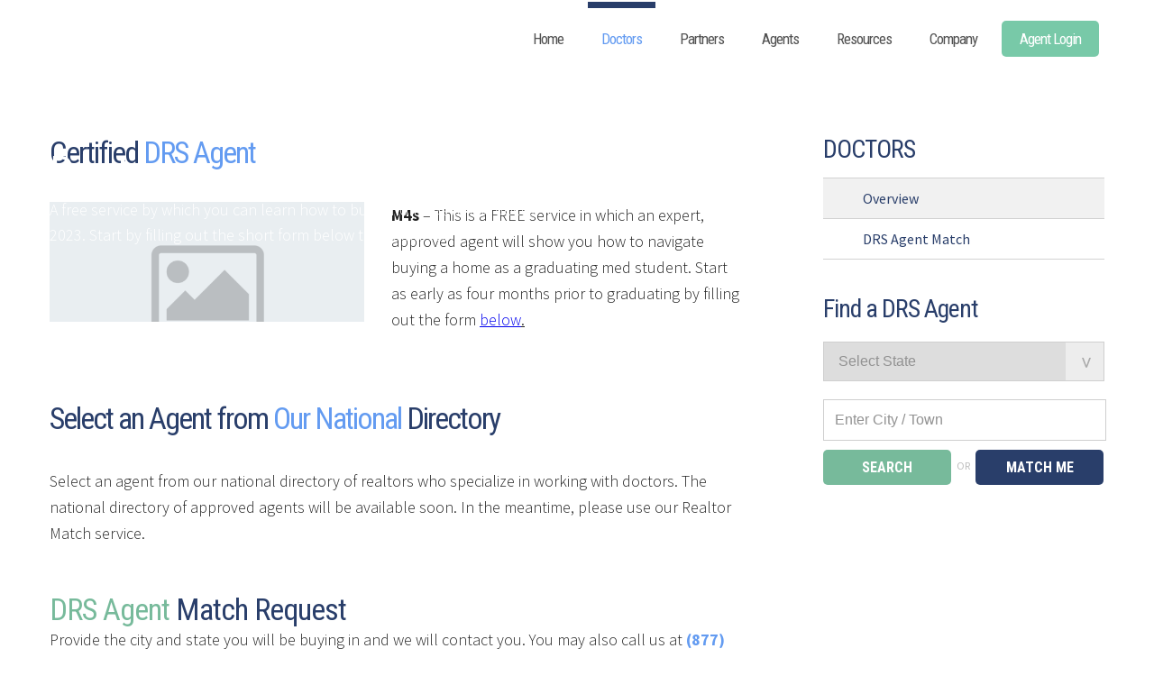

--- FILE ---
content_type: text/html; charset=UTF-8
request_url: http://www.drsagent.com/doctors
body_size: 6197
content:
 
<!doctype html>
<html>
<head>
<meta charset="utf-8">
<meta name="viewport" content="width=device-width, initial-scale=1, user-scalable=no">
<meta property="fb:app_id" content="987299204637628"/>
<title>Doctors | DRS Agent Network</title>
<link href="https://www.drsagent.com/asset/front/images/favicon.ico" rel="icon" />
<link href="https://www.drsagent.com/asset/front/css/drs.css" rel="stylesheet" type="text/css">
<link href="https://www.drsagent.com/asset/front/css/jquery.fancybox.css" rel="stylesheet" type="text/css">
<link href="https://www.drsagent.com/asset/front/css/accordion.css" rel="stylesheet" type="text/css">
<link href="https://www.drsagent.com/asset/front/css/media.css" rel="stylesheet" type="text/css">
<link href="https://www.drsagent.com/asset/front/css/jquery.mmenu.all.css" rel="stylesheet" type="text/css">
<link href="https://www.drsagent.com/asset/front/css/demo.css" rel="stylesheet" type="text/css">
<link href="https://maxcdn.bootstrapcdn.com/font-awesome/4.7.0/css/font-awesome.min.css" rel="stylesheet" integrity="sha384-wvfXpqpZZVQGK6TAh5PVlGOfQNHSoD2xbE+QkPxCAFlNEevoEH3Sl0sibVcOQVnN" crossorigin="anonymous">
<link rel="stylesheet" href="https://cdnjs.cloudflare.com/ajax/libs/owl-carousel/1.3.3/owl.carousel.css" />

<script type="text/javascript"> var base_url = "https://www.drsagent.com/";</script>
<script type="text/javascript" src="https://www.drsagent.com/asset/front/js/jquery.js"></script>

<script type="text/javascript" src="https://www.drsagent.com/asset/front/js/jquery.mmenu.min.all.js"></script>
<script type="text/javascript" src="https://www.drsagent.com/asset/front/js/jquery.mask.js"></script>
<script type="text/javascript">
			 $(document).ready(function() {
            $("#menu").mmenu({
               "classes": "mm-slide",
               "offCanvas": {
                  "position": "right"
               },
              
            });
         });
		</script>

<script type="text/javascript">
		$(document).ready(function() {
			/*
			 *  Simple image gallery. Uses default settings
			 */

			$('.fancybox').fancybox();
			$('.fancybox-media')
				.attr('rel', 'media-gallery')
				.fancybox({
					openEffect : 'none',
					closeEffect : 'none',
					prevEffect : 'none',
					nextEffect : 'none',

					arrows : false,
					helpers : {
						media : {},
						buttons : {}
					}
				});

			

		});
	</script><script type="text/javascript" src="https://www.drsagent.com/asset/front/js/jquery.fancybox.js"></script>

 


<script>
$(document).ready(function(){
	$('a[href^="#"]').on('click',function (e) {
	    e.preventDefault();

	    var target = this.hash;
	    var $target = $(target);

	    $('html, body').stop().animate({
	        'scrollTop': $target.offset().top
	    }, 900, 'swing', function () {
	        window.location.hash = target;
	    });
	});
});
</script>

<script type="text/javascript" >
$(document).ready(function()
{
$(".account").click(function()
{
var X=$(this).attr('id');

if(X==1)
{
$(".submenu").hide();
$(this).attr('id', '0');	
}
else
{

$(".submenu").show();
$(this).attr('id', '1');
}
	
});

//Mouseup textarea false
$(".submenu").mouseup(function()
{
return false
});
$(".account").mouseup(function()
{
return false
});


//Textarea without editing.
$(document).mouseup(function()
{
$(".submenu").hide();
$(".account").attr('id', '');
});
	
});
	
	</script>


<script type="text/javascript" src="https://www.drsagent.com/asset/front/js/accordion.js"></script>
<script type="text/javascript" src="https://www.drsagent.com/asset/front/js/validation/home.js"></script>
<script type="text/javascript" src="https://www.drsagent.com/asset/front/js/validation/realtor-search.js"></script>
<script type="text/javascript" src="https://www.drsagent.com/asset/front/js/validation/login.js"></script>
 <script src="https://cdnjs.cloudflare.com/ajax/libs/owl-carousel/1.3.3/owl.carousel.min.js"></script>

 

 <!-- Global site tag (gtag.js) - Google Analytics -->
<script async src="https://www.googletagmanager.com/gtag/js?id=UA-56903410-1"></script>
<script>
  window.dataLayer = window.dataLayer || [];
  function gtag(){dataLayer.push(arguments);}
  gtag('js', new Date());

  gtag('config', 'UA-56903410-1');
</script>

</head>

<body>


<div id="wrapper">
	<header class="header">
    <div class="container">
        <a href="https://www.drsagent.com/">
        	<img class="logo" src="https://www.drsagent.com/asset/front/images/logo.jpg" alt="">
        </a>
        <div class="navi">
            <ul>
      			
			   			                			<li class="">
                		                			<a href="https://www.drsagent.com/">Home</a>
                		</li>
	  				
			   			                			<li class="select">
                		                			<a href="https://www.drsagent.com/doctors">Doctors</a>
                		</li>
	  				
			   			                			<li class="">
                		                			<a href="https://www.drsagent.com/partners">Partners</a>
                		</li>
	  				
			   			                			<li class="">
                		                			<a href="https://www.drsagent.com/realtors">Agents</a>
                		</li>
	  				
			   			                			<li class="">
                		                			<a href="https://www.drsagent.com/resources">Resources</a>
                		</li>
	  				
			   			                			<li class="">
                		                			<a href="https://www.drsagent.com/company">Company</a>
                		</li>
	  				                 		<li class="login"><a href="https://www.drsagent.com/members-login">Agent Login</a></li>
				 	            </ul>
        </div>
    </div>
    <div class="clear"></div>
</header>

<div id="page">
	<div class="header">
		<a href="#menu"></a>
	</div>
	<nav id="menu">
		<ul>
                        
            		<li><a href="https://www.drsagent.com/">Home</a></li>
                            
            		<li><a href="https://www.drsagent.com/doctors">Doctors</a></li>
                            
            		<li><a href="https://www.drsagent.com/partners">Partners</a></li>
                            
            		<li><a href="https://www.drsagent.com/realtors">Agents</a></li>
                            
            		<li><a href="https://www.drsagent.com/resources">Resources</a></li>
                            
            		<li><a href="https://www.drsagent.com/company">Company</a></li>
                                	<li class="login"><a href="https://www.drsagent.com/members-login">Agent Login</a></li>
						
		</ul>
	</nav>
</div>    <div class="clear"></div>
    
    <div class="sub-banner">
    	<div class="container">
        	
            <div class="text">
            	<h2>Doctors</h2>
               <p>A free service by which you can learn how to buy a home as a new doctor in 2023. Start by filling out the short form below to get started.</p>
            </div>
                        <img src="https://www.drsagent.com/uploads/images/9671b1300e6effdbb1962ac8edb0e652.png"  class="sub-banner-image" alt="">
                    </div>
        <div class="clear"></div>
    </div>
    
    
      
   
    <div class="sub-content amsa">
	
	    	<div class="container">
        	
            <div class="left-sec">
             
                                <div class="about-links about-links-left">
                                    <h3>Doctors</h3>
                                    <ul>
                                  
                                        <li class="select"><a href="https://www.drsagent.com/doctors">Overview</a></li>
                                        
                                                                                   <li class=""><a href="#match-req">DRS Agent Match</a></li>
									                                    </ul>
                                </div>
							 
            
            	<div class="drs-network">
<h3 class="sub-title">Certified&nbsp;<span>DRS Agent</span></h3>
<p><img src="/cms_images/drs-seal.jpg" alt="" width="349" height="133" /><span><strong>M4s</strong> &ndash; This is a FREE service in which an expert, approved agent will show you how to navigate buying a home as a graduating med student. Start as early as four months prior to graduating by filling out the form <span style="text-decoration: underline;"><a href="#match-req">below</a>.</span></span></p>
<p></p>
<div class="height40"></div>
<h3 class="sub-title">Select an Agent from&nbsp;<span>Our National</span> Directory</h3>
<p>Select an agent from our national directory of realtors who specialize in working with doctors. The national directory of approved agents will be available soon. In the meantime, please use our Realtor Match service.</p>
</div>    <div class="match-request sub-match-form">
            <div id="match-req"></div>
            	                <div class="main-det">
            	<h1><span>DRS Agent</span> Match Request</h1>
                                <!--p>The quickest way to find an approved agent. Simply fill out a short form and be matched with an approved realtor
in the city in which you are buying.</p-->                <p>Provide the city and state you will be buying in and we will contact you. You may also call us at <span class="number">(877) 437-7735</span></p>
                </div>
                
                <div class="match-form">
                <p class="success" id="success_msg" style="display:none;">Thank You! We'll contact you shortly.</p>

                <p class="error" id="error" style="display:none;"></p>
                <form name="match_form" id="match_form" method="post" action="" onsubmit="return false">
                	<div class="field"><input name="first_name" id="first_name" type="text" value="First Name" onclick="if(this.value == 'First Name'){ this.value = '';}" onblur="if(this.value == ''){ this.value = 'First Name';}" onkeypress="removeMatchClasses();" /></div>
                    <div class="field"><input name="last_name" id="last_name" type="text" value="Last Name" onclick="if(this.value == 'Last Name'){ this.value = '';}" onblur="if(this.value == ''){ this.value = 'Last Name';}" onkeypress="removeMatchClasses();" /></div>
                     <div class="field">
                    	<input type="text" name="city" id="city" value="Current City" onclick="if(this.value == 'Current City'){ this.value = '';}" onblur="if(this.value == ''){ this.value = 'Current City';}" onkeypress="removeMatchClasses();" />
                    </div>
                     <div class="field">
                    <label class="label">
                    	<select name="state" id="state" onchange="removeMatchClasses();">
                        <option value="">Select Current State</option>
					                        <option value="Alabama">Alabama</option>
                                            <option value="Alaska">Alaska</option>
                                            <option value="Arizona">Arizona</option>
                                            <option value="Arkansas">Arkansas</option>
                                            <option value="California">California</option>
                                            <option value="Colorado">Colorado</option>
                                            <option value="Connecticut">Connecticut</option>
                                            <option value="Delaware">Delaware</option>
                                            <option value="Florida">Florida</option>
                                            <option value="Georgia">Georgia</option>
                                            <option value="Hawaii">Hawaii</option>
                                            <option value="Idaho">Idaho</option>
                                            <option value="Illinois">Illinois</option>
                                            <option value="Indiana">Indiana</option>
                                            <option value="Iowa">Iowa</option>
                                            <option value="Kansas">Kansas</option>
                                            <option value="Kentucky">Kentucky</option>
                                            <option value="Louisiana">Louisiana</option>
                                            <option value="Maine">Maine</option>
                                            <option value="Maryland">Maryland</option>
                                            <option value="Massachusetts">Massachusetts</option>
                                            <option value="Michigan">Michigan</option>
                                            <option value="Minnesota">Minnesota</option>
                                            <option value="Mississippi">Mississippi</option>
                                            <option value="Missouri">Missouri</option>
                                            <option value="Montana">Montana</option>
                                            <option value="Nebraska">Nebraska</option>
                                            <option value="Nevada">Nevada</option>
                                            <option value="New Hampshire">New Hampshire</option>
                                            <option value="New Jersey">New Jersey</option>
                                            <option value="New Mexico">New Mexico</option>
                                            <option value="New York">New York</option>
                                            <option value="North Carolina">North Carolina</option>
                                            <option value="North Dakota">North Dakota</option>
                                            <option value="Ohio">Ohio</option>
                                            <option value="Oklahoma">Oklahoma</option>
                                            <option value="Oregon">Oregon</option>
                                            <option value="Pennsylvania">Pennsylvania</option>
                                            <option value="Rhode Island">Rhode Island</option>
                                            <option value="South Carolina">South Carolina</option>
                                            <option value="South Dakota">South Dakota</option>
                                            <option value="Tennessee">Tennessee</option>
                                            <option value="Texas">Texas</option>
                                            <option value="Utah">Utah</option>
                                            <option value="Vermont">Vermont</option>
                                            <option value="Virginia">Virginia</option>
                                            <option value="Washington">Washington</option>
                                            <option value="West Virginia">West Virginia</option>
                                            <option value="Wisconsin">Wisconsin</option>
                                            <option value="Wyoming">Wyoming</option>
                    	                    </select>
                        </label>
                    </div>
					<div class="field">
                    	<input type="text" name="buying_city" id="buying_city" value="Buying City" onclick="if(this.value == 'Buying City'){ this.value = '';}" onblur="if(this.value == ''){ this.value = 'Buying City';}" onkeypress="removeMatchClasses();" />
                    </div>
					 <div class="field">
                    <label class="label">
                    	<select name="buying_state" id="buying_state" onchange="removeMatchClasses();">
                        <option value="">Select Buying State</option>
					                        <option value="Alabama">Alabama</option>
                                            <option value="Alaska">Alaska</option>
                                            <option value="Arizona">Arizona</option>
                                            <option value="Arkansas">Arkansas</option>
                                            <option value="California">California</option>
                                            <option value="Colorado">Colorado</option>
                                            <option value="Connecticut">Connecticut</option>
                                            <option value="Delaware">Delaware</option>
                                            <option value="Florida">Florida</option>
                                            <option value="Georgia">Georgia</option>
                                            <option value="Hawaii">Hawaii</option>
                                            <option value="Idaho">Idaho</option>
                                            <option value="Illinois">Illinois</option>
                                            <option value="Indiana">Indiana</option>
                                            <option value="Iowa">Iowa</option>
                                            <option value="Kansas">Kansas</option>
                                            <option value="Kentucky">Kentucky</option>
                                            <option value="Louisiana">Louisiana</option>
                                            <option value="Maine">Maine</option>
                                            <option value="Maryland">Maryland</option>
                                            <option value="Massachusetts">Massachusetts</option>
                                            <option value="Michigan">Michigan</option>
                                            <option value="Minnesota">Minnesota</option>
                                            <option value="Mississippi">Mississippi</option>
                                            <option value="Missouri">Missouri</option>
                                            <option value="Montana">Montana</option>
                                            <option value="Nebraska">Nebraska</option>
                                            <option value="Nevada">Nevada</option>
                                            <option value="New Hampshire">New Hampshire</option>
                                            <option value="New Jersey">New Jersey</option>
                                            <option value="New Mexico">New Mexico</option>
                                            <option value="New York">New York</option>
                                            <option value="North Carolina">North Carolina</option>
                                            <option value="North Dakota">North Dakota</option>
                                            <option value="Ohio">Ohio</option>
                                            <option value="Oklahoma">Oklahoma</option>
                                            <option value="Oregon">Oregon</option>
                                            <option value="Pennsylvania">Pennsylvania</option>
                                            <option value="Rhode Island">Rhode Island</option>
                                            <option value="South Carolina">South Carolina</option>
                                            <option value="South Dakota">South Dakota</option>
                                            <option value="Tennessee">Tennessee</option>
                                            <option value="Texas">Texas</option>
                                            <option value="Utah">Utah</option>
                                            <option value="Vermont">Vermont</option>
                                            <option value="Virginia">Virginia</option>
                                            <option value="Washington">Washington</option>
                                            <option value="West Virginia">West Virginia</option>
                                            <option value="Wisconsin">Wisconsin</option>
                                            <option value="Wyoming">Wyoming</option>
                    	                    </select>
                        </label>
                    </div>
					
					
                    <div class="field"><input name="contact_no" id="contact_no" type="text" value="Contact No." onclick="if(this.value == 'Contact No.'){ this.value = '';}" onblur="if(this.value == ''){ this.value = 'Contact No.';}" onkeypress="removeMatchClasses();" /></div>
                    <div class="field"><input name="mobile_no" id="mobile_no" type="text" value="Mobile No." onclick="if(this.value == 'Mobile No.'){ this.value = '';}" onblur="if(this.value == ''){ this.value = 'Mobile No.';}" /></div>
                    <div class="field"><input name="email_address" id="email_address" type="text" value="Email Address" onclick="if(this.value == 'Email Address'){ this.value = '';}" onblur="if(this.value == ''){ this.value = 'Email Address';}" onkeypress="removeMatchClasses();" /></div>
                    <div class="field"><input name="time_to_reach" id="time_to_reach" type="text" value="Best Time to Reach You" onclick="if(this.value == 'Best Time to Reach You'){ this.value = '';}" onblur="if(this.value == ''){ this.value = 'Best Time to Reach You';}" onkeypress="removeMatchClasses();" /></div>
					<div class="field">
                    	<input type="text" name="will_be_working_at" id="will_be_working_at" value="Will Be Working At" onclick="if(this.value == 'Will Be Working At'){ this.value = '';}" onblur="if(this.value == ''){ this.value = 'Will Be Working At';}" onkeypress="removeMatchClasses();" />
                    </div>
					<div class="field">
                    	 
                    </div>
                    <div class="field"> <textarea name="comments" id="comments" cols="" rows="" onclick="if(this.value == 'Addditional Comments'){ this.value = '';}" onblur="if(this.value == ''){ this.value = 'Addditional Comments';}" >Addditional Comments</textarea></div>
                    <div class="field ">
                    	<div class="asma-member">
                        	<span>Are You a Member?</span>
                            <div class="check-box"><input name="amsa_member" id="amsa_member" type="checkbox" class="regular-checkbox" ><label for="amsa_member"></label> <span>AMSA</span></div>
                            <div class="check-box"><input name="ama_member" id="ama_member" type="checkbox" class="regular-checkbox" ><label for="ama_member"></label> <span>AMA</span></div>
                            <div class="check-box"><input name="soma_member" id="soma_member" type="checkbox" class="regular-checkbox" ><label for="soma_member"></label> <span>SOMA</span></div>
                            <div class="check-box"><input name="aoa_member" id="aoa_member" type="checkbox" class="regular-checkbox" ><label for="aoa_member"></label> <span>AOA</span></div>
                        </div>
                    </div>
                    
                    <span class="member-text">	</span>
                    
                    <input name="" type="submit" value="submit" onclick="validateMatchForm();">
                    </form>
                </div>
                
           
        </div>        
    
                </div>
            
            
            <div class="right-sec">
                <div class="about-links about-links-right">
                <h3>Doctors</h3>
                <ul>                  
                    <li class="select">
                        <a href="https://www.drsagent.com/doctors">Overview</a>
                    </li>
                                        
                                                    <li class=""><a href="#match-req">DRS Agent Match</a></li>
							                </ul>
            </div>
		                 
            <div class="find-drs-agent" >
            	<h3>Find a DRS Agent</h3>
                <form name="search_form" id="search_form" method="post" action="" onsubmit="return false">
                    <label class="label">
                    	<select name="filter_state" id="filter_state" onchange="removeSearchClass();">
                            <option value="">Select State</option>
                                                                <option value="AL">
                                        Alabama                                    </option>
                                                                    <option value="AK">
                                        Alaska                                    </option>
                                                                    <option value="AZ">
                                        Arizona                                    </option>
                                                                    <option value="AR">
                                        Arkansas                                    </option>
                                                                    <option value="CA">
                                        California                                    </option>
                                                                    <option value="CO">
                                        Colorado                                    </option>
                                                                    <option value="CT">
                                        Connecticut                                    </option>
                                                                    <option value="DE">
                                        Delaware                                    </option>
                                                                    <option value="FL">
                                        Florida                                    </option>
                                                                    <option value="GA">
                                        Georgia                                    </option>
                                                                    <option value="HI">
                                        Hawaii                                    </option>
                                                                    <option value="ID">
                                        Idaho                                    </option>
                                                                    <option value="IL">
                                        Illinois                                    </option>
                                                                    <option value="IN">
                                        Indiana                                    </option>
                                                                    <option value="IA">
                                        Iowa                                    </option>
                                                                    <option value="KS">
                                        Kansas                                    </option>
                                                                    <option value="KY">
                                        Kentucky                                    </option>
                                                                    <option value="LA">
                                        Louisiana                                    </option>
                                                                    <option value="ME">
                                        Maine                                    </option>
                                                                    <option value="MD">
                                        Maryland                                    </option>
                                                                    <option value="MA">
                                        Massachusetts                                    </option>
                                                                    <option value="MI">
                                        Michigan                                    </option>
                                                                    <option value="MN">
                                        Minnesota                                    </option>
                                                                    <option value="MS">
                                        Mississippi                                    </option>
                                                                    <option value="MO">
                                        Missouri                                    </option>
                                                                    <option value="MT">
                                        Montana                                    </option>
                                                                    <option value="NE">
                                        Nebraska                                    </option>
                                                                    <option value="NV">
                                        Nevada                                    </option>
                                                                    <option value="NH">
                                        New Hampshire                                    </option>
                                                                    <option value="NJ">
                                        New Jersey                                    </option>
                                                                    <option value="NM">
                                        New Mexico                                    </option>
                                                                    <option value="NY">
                                        New York                                    </option>
                                                                    <option value="NC">
                                        North Carolina                                    </option>
                                                                    <option value="ND">
                                        North Dakota                                    </option>
                                                                    <option value="OH">
                                        Ohio                                    </option>
                                                                    <option value="OK">
                                        Oklahoma                                    </option>
                                                                    <option value="OR">
                                        Oregon                                    </option>
                                                                    <option value="PA">
                                        Pennsylvania                                    </option>
                                                                    <option value="RI">
                                        Rhode Island                                    </option>
                                                                    <option value="SC">
                                        South Carolina                                    </option>
                                                                    <option value="SD">
                                        South Dakota                                    </option>
                                                                    <option value="TN">
                                        Tennessee                                    </option>
                                                                    <option value="TX">
                                        Texas                                    </option>
                                                                    <option value="UT">
                                        Utah                                    </option>
                                                                    <option value="VT">
                                        Vermont                                    </option>
                                                                    <option value="VA">
                                        Virginia                                    </option>
                                                                    <option value="WA">
                                        Washington                                    </option>
                                                                    <option value="WV">
                                        West Virginia                                    </option>
                                                                    <option value="WI">
                                        Wisconsin                                    </option>
                                                                    <option value="WY">
                                        Wyoming                                    </option>
                                                        </select>
                    </label>
                    <div class="clear"></div>
                    <input name="filter_city" id="filter_city" type="text" value="Enter City / Town" onclick="if(this.value == 'Enter City / Town'){ this.value = '';}" onblur="if(this.value == ''){ this.value = 'Enter City / Town';}" onkeypress="removeSearchClass();">
                
                    <input name="" type="submit" value="Search" onclick="validateSearch();">
                </form>
                <span class="or">or</span>
                                    <a class="" href="https://www.drsagent.com/doctors#match-req"><div class="match-me"><input name="" type="submit" value="Match Me"></div></a>
            	            </div>   
                    <a href="/partners/graduation-loans" class="amsa-add"><img src="https://www.drsagent.com/uploads/cms-images/graduation-loan_drs_rigt-column.jpg" width="311" height="245" alt=""></a>
		            <a href="webinars" class="amsa-add"><img src="https://www.drsagent.com/uploads/cms-images/92254dc84b4a4b93c975c133105554b2.jpg" width="311" height="245" alt=""></a>
		            <a href="https://www.drsagent.com/doctor-s-testimonials" class="amsa-add"><img src="https://www.drsagent.com/uploads/cms-images/d52282b9d7e307448767b28f062d312c.jpg" width="311" height="245" alt=""></a>
		  
	 
	 			 <style>
			  .right-ads{ margin-top: 75px;
						width: 100%;
						word-wrap: break-word;}
			 </style>
                 

        
</div>
<script type="text/javascript">
    $('#reg_phone_no').mask('000-000-0000');
</script>            
        </div>
        
           <div class="clear"></div>
        
        
        
    </div>
    <div class="clear"></div>
    
  <footer class="footer">
    	       <div class="loan-section"> 
        	<div class="container">
                        
            	<div class="loan-sec ">
                
                	<a href="/partners/graduation-loans" target="_blank"><img src="https://www.drsagent.com/uploads/cms-images/1249344016887d866c1fcc780f9f6094.png" width="189" height="189" alt=""></a>
                    <div class="text">
                    	<h4>Need a Graduation Loan?</h4>
							<p>Keep the best residencies within reach with a Medical Residency and Relocation Loan which keeps you in the race for residencies by financing expenses associated with finding one.</p>						<a href="/partners/graduation-loans" target="_blank">read more</a>
                    </div>
                </div>
                            
            	<div class="loan-sec last">
                
                	<a href="https://physicianloans.com" target="_blank"><img src="https://www.drsagent.com/uploads/cms-images/6b0ad5e64793b0bd7678cb39416f9406.jpg" width="189" height="189" alt=""></a>
                    <div class="text">
                    	<h4>Need a Home Loan?</h4>
							<p>You may be eligible for special financing available to doctors. PhysicianLoans, in business for over 20 years, is the national leader in providing special home financing for doctors.</p>						<a href="https://physicianloans.com" target="_blank">read more</a>
                    </div>
                </div>
                              
                
            </div>
			<style>.loan-sec{ word-wrap:break-word ;}</style>
            <div class="clear"></div>
            
</div>
	    
	  

       
    <div class="container">
        <div class="footer-bot">
        	<div class="social-icons">
				<ul class="social-network social-circle">                 	
 					             
						 	<li>
						 		<a href="https://www.facebook.com/drsagent/" target="_blank" class="icoFacebook" title="Facebook"><i class="fa fa-facebook"></i></a>
						 	</li>
                    	             
						 	<li>
						 		<a href="https://twitter.com/drsagentnetwork" target="_blank" class="icoTwitter" title="Twitter"><i class="fa fa-twitter"></i></a>
						 	</li>
                    	                </ul>	
            </div>
            
            <div class="useful-links">
            	<ul>
					                			<li>
                				<a href="https://www.drsagent.com/doctors">Doctors</a> <span>/</span>                			</li>
                    	                			<li>
                				<a href="https://www.drsagent.com/partners">Partners</a> <span>/</span>                			</li>
                    	                			<li>
                				<a href="https://www.drsagent.com/realtors">Agents</a> <span>/</span>                			</li>
                    	                			<li>
                				<a href="https://www.drsagent.com/resources">Resources</a> <span>/</span>                			</li>
                    	                			<li>
                				<a href="https://www.drsagent.com/company">Company</a> <span>/</span>                			</li>
                    	                			<li>
                				<a href="https://www.drsagent.com/legal">Legal</a> <span>/</span>                			</li>
                    	                			<li>
                				<a href="https://www.drsagent.com/security">Security</a>                 			</li>
                    	                </ul>
            </div>
            
			            <span class="copyright">© Copyright 2008 - 2026 DRS Agent Network. All rights reserved.</span>
        </div> 
    </div>
   	<div class="clear"></div>
</footer>    	
 
                            
<script>
               var faderIndex = 0,
        faders = $('.fadey');
    
    function nextFade() {
        $(faders[faderIndex]).fadeOut(9000, function() {
            faderIndex++;
            if (faderIndex >= faders.length)
                faderIndex = 0;
            $(faders[faderIndex]).fadeIn(3000, nextFade);
        });
    }
    nextFade();
                </script>
</div>
</body>
</html>


--- FILE ---
content_type: text/css
request_url: https://www.drsagent.com/asset/front/css/drs.css
body_size: 20589
content:
@charset "utf-8";
/* CSS Document */

@import url("google-fonts.css");
@import url(https://fonts.googleapis.com/css?family=Roboto+Condensed:400,700,300);
@import url(https://fonts.googleapis.com/css?family=Source+Sans+Pro:300,400,600,700);

body{ background:#fff; font-family: 'Source Sans Pro', sans-serif;}
*{ margin:0px; padding:0px;}
h1{ font-size:65px;  font-weight:400; color:#293e6a; font-family: 'Roboto Condensed', sans-serif; letter-spacing: -3px;}
h2{ font-size:48px; font-weight:400; color:#000; font-family: 'Roboto Condensed', sans-serif; letter-spacing: -3px;}
h3{ font-size:34px; font-weight:400; color:#000;  font-family: 'Roboto Condensed', sans-serif; letter-spacing: -3px;}
h4{ font-size:28px; font-weight:400; font-family: 'Roboto Condensed', sans-serif;}
h5{ font-size:24px; font-weight:400; font-family: 'Roboto Condensed', sans-serif;}
h6{ font-size:20px; font-weight:400; font-family: 'Roboto Condensed', sans-serif;}
p{ color:#222222; font-size:18px; line-height:28px; font-weight:300;}
li{ list-style:none;}
a{ text-decoration:none; }
a img{ border:none; }
::selection{ background: #3d4f71; color: #fff;}
.height5  { height:5px;}
.height10 { height:10px;}
.height15 { height:15px;}
.height20 { height:20px;}
.height25 { height:25px;}
.height30 { height:30px;}
.height35 { height:35px;}
.height40 { height:40px;}
.clear{ clear:both;}
a:hover {  transition: background-color 0.5s ease;}
#wrapper{}
#wrapper .container{ width:1170px; margin:0 auto;}

.header{ background:#fff; padding:10px 0;   position: fixed;  width: 100%;  z-index: 15;}
.header .logo{ float:left;}
.header  .navi{ float:right;}
.header  .navi li{ float:left; margin: 7px 0 0 0;}
.header  .navi li.select a{ border-top: solid 7px #293e6a; color:#639bf1; }
.header  .navi li:hover a{ border-top: solid 7px rgba(41, 62, 106, 0); color:#639bf1; }
.header  .navi li:hover.select a{border-top: solid 7px #293e6a;  }
.header  .navi li a{font-family: 'Roboto Condensed', sans-serif; color:#535353; font-size:17px; padding: 24px 15px 40px 15px;  margin: 0 6px;   line-height: 52px; letter-spacing:-1px; }
.header  .navi li.login a{ color: #fff;  background: #78C9A8;  padding: 10px 20px;  border-radius: 5px; transition: background-color 0.5s ease;}
.header  .navi li.login:hover a{ color:#fff; border:none; background:#293e6a; transition: background-color 0.5s ease;}

.header  .navi ul li{position: relative;}
.header  .navi > ul > li {  display: block;  float: left}
.header  .navi > ul li:hover > ul {  opacity: 1;  top:75px; visibility: visible}
.header  .navi > ul ul {  opacity: 0;  visibility: hidden;  position: absolute;  transition: all .25s;  z-index:10;}
.header  .navi > ul ul li {  background-color: #fff;  width:250px;  float: none;  margin:0 0 0 0;  border-bottom: solid 1px #D2D2D2;}
.header  .navi > ul ul li a {    padding:13px 15px;    display:block;    border-top: none !Important;    line-height: inherit;	font-size:16px;
color:#293E85 !important;}


.banner{ height: 650px;   width: 100%;   float: left;   margin: 94px 0 0 0;}

.banner .buy-selling{ float:left; width:550px; margin:20% 0 0 0; }
.banner .buy-selling span.large{ font-size:62px; font-family: 'Roboto Condensed', sans-serif; font-weight:500; color:#535353; letter-spacing: -3px;}
.banner .buy-selling span.small{ font-size:48px; font-family: 'Roboto Condensed', sans-serif; font-weight:500; color:#535353; display:block;  letter-spacing: -3px;}
.banner .buy-selling span.large span.doc{ color:#77ba9b;}
.banner .buy-selling span.small span.buying{ color:#639bf1;}
.banner .buy-selling span.small span.selling{ color:#293e6a;}
.banner .buy-selling p{ font-family: 'Roboto Condensed', sans-serif;   font-size: 26px; color: #3e3e3e; margin: 28px 0 0 0; line-height: 31px;}
.banner .find-agent{ background:#78c9a8; float:right; width:330px; padding:34px 27px; text-align:center;   margin: 9% 0 0 0;}
.banner .find-agent h3{ color:#fff;  line-height: 10px; letter-spacing:0px;}
.banner .find-agent .search{   margin: 35px 0 0 0;}
.banner .find-agent .search input[type=text]{ background:#fff; width:94%; font-size:20px; text-align:left; height:44px; color:#929292;  font-family: 'Roboto Condensed', sans-serif; box-shadow: inset 0 0 6px rgba(0, 0, 0, 0.12); border:none; font-weight: 100; padding:0 3%;}
.banner .find-agent .search input[type=text].error{  border: solid 1px #FDB5B5;  background: #FDB5B5;  color: #fff;}
.banner .find-agent .search select{ background:#fff; width:100%; font-size:20px; height:44px; color:#929292;  font-family: 'Roboto Condensed', sans-serif; box-shadow: inset 0 0 6px rgba(0, 0, 0, 0.12); border:none; margin:20px 0 0 0;   font-weight: 100; padding:0 3%; cursor:pointer; }
.filter-select{ display:inline-block; width:100%;}
select:focus{ outline:none;}
input:focus{ outline:none;}
.banner .find-agent .search input[type=submit]{ background:#293e6a; border-radius:5px; font-weight:700; font-size:20px; color:#fff;  font-family: 'Roboto Condensed', sans-serif; border:none;   text-transform: uppercase; padding: 9px 52px; margin: 20px 0 0 0; cursor:pointer; }
.banner .find-agent .search input[type=submit]:hover{ background:#639bf1; transition: background-color 0.5s ease;}
.banner .find-agent .or{ margin:15px 0 0 0;}
.banner .find-agent .match{ margin:0 0 0 0;}
.banner .find-agent .match p{ color:#fff; font-family: 'Roboto Condensed', sans-serif; font-size:20px; }
.banner .find-agent .match a{background:#293e6a; border-radius:5px; font-weight:700; font-size:20px; color:#fff;  font-family: 'Roboto Condensed', sans-serif; border:none;   text-transform: uppercase; padding: 9px 38px; margin: 15px 0 0 0; display:inline-block; }
.banner .find-agent .match a:hover{ background:#639bf1;}


.drs-agent .main-det{ text-align:center; margin:50px 0 0 0; display:inline-block;}
.drs-agent .main-det h1{ }
.drs-agent .main-det span{ color:#639bf1;}
.drs-agent .main-det p{ margin:10px 0 0 0; display:block;}
.drs-agent .agent-sec{ float:left; width:248px; text-align:center; margin:56px 22px 0 22px;    position: relative;}

@-webkit-keyframes swing
{
    15% {        -webkit-transform: translateX(5px);        transform: translateX(5px);    }
    30%    {        -webkit-transform: translateX(-5px);       transform: translateX(-5px);    } 
    50%    {        -webkit-transform: translateX(3px);        transform: translateX(3px);    }
    65%    {        -webkit-transform: translateX(-3px);        transform: translateX(-3px);    }
    80%    {        -webkit-transform: translateX(2px);        transform: translateX(2px);    }
    100%    {        -webkit-transform: translateX(0);        transform: translateX(0);    }
}
@keyframes swing
{
    15%    {        -webkit-transform: translateX(5px);        transform: translateX(5px);    }
    30%    {        -webkit-transform: translateX(-5px);        transform: translateX(-5px);    }
    50%    {        -webkit-transform: translateX(3px);        transform: translateX(3px);    }
    65%   {        -webkit-transform: translateX(-3px);        transform: translateX(-3px);    }
    80%    {        -webkit-transform: translateX(2px);        transform: translateX(2px);    }
    100%    {        -webkit-transform: translateX(0);        transform: translateX(0);    }
}

.drs-agent .agent-sec img{ padding: 55px 62px;}
/*.drs-agent .agent-sec .bg{   background: #77ba9b; border-radius: 100%; width:219px; height:219px; display:inline-block; transition:all 0.8s ease;}
.drs-agent .agent-sec:hover .bg{ background:#3D4F71;   transition: background-color 0.5s ease; -webkit-animation: swing 1s ease;
 animation: swing 1s ease;  -webkit-animation-iteration-count: 1; animation-iteration-count: 1;}*/
 
 .drs-agent .agent-sec .bg{   background: #77ba9b; border-radius: 100%; width:219px; height:219px; display:inline-block;    transition: background 0.2s, color 0.2s;   border: none ; position:absolute; left:12px;     }
.drs-agent .agent-sec:hover .bg{ background:#3D4F71;   transition: all ease .5s;  -webkit-transition: all ease .5s;
  -moz-transition: all ease .5s;  box-shadow: 0 0 0 5px #3D4F71; border: solid 4px #fff; margin: -4px !important;}
  
  


.drs-agent .agent-sec:hover h6{ color:#77ba9b;}
.drs-agent .agent-sec.last{  margin:0 0 0 0;}
.drs-agent .agent-sec h6{font-family: 'Roboto Condensed', sans-serif; font-size: 20px; margin: 240px 0 6px 0; font-weight: 700; color:#303030; letter-spacing:0px; }
.drs-agent .agent-sec p{   font-size: 16px; line-height: 20px;}

.how-works{ background:#3d4f71; margin:75px 0 0 0; padding:50px 0 70px 0;}
.how-works .main-det{text-align:center; margin:0px 0 0 0; display:inline-block;}
.how-works .main-det h1{ color:#639bf1;}
.how-works .main-det p{ color:#fff;   width: 80%; display: inline-block; line-height: 23px;}
.how-works .how-work-sec{ float:left; width:214px; text-align:center;}
.how-works .how-work-sec h6{  font-size: 20px; margin: 16px 0 6px 0; font-weight: 700; color:#fff; letter-spacing:0px;}
.how-works .how-work-sec img{ margin:36px 0 0 0;}
.how-works .how-work-sec p{ color:#fff;   font-size: 15px;  line-height: 21px; margin:36px 0 0 0;}
.how-works .work-arrow{ float:left; margin:124px 75px 0 75px;}
.how-works .work-sections{ margin:70px 0 0 0;}


.latest-webinars{margin:0 0 0 0; padding:50px 0 70px 0; text-align:center;}
.latest-webinars .main-det{ text-align:center; margin:0 0 0 0; display:inline-block;}
.latest-webinars .main-det h1{}
.latest-webinars .main-det span{ color:#77ba9b;}
.latest-webinars .main-det p{ font-size:20px;}
.latest-webinars .home-buying{ margin:80px 0 0 0;}
.latest-webinars .home-buying .left-sec{ float:left; width:475px; text-align:left; margin:0 0 0 0;}
.latest-webinars .home-buying .left-sec h6{ font-size: 22px; color:#293e6a; font-weight:700; letter-spacing: 0px;}
.latest-webinars .home-buying .left-sec p{ margin:22px 0 0 0;}
.latest-webinars .home-buying .left-sec a{ background: #78c9a8; color: #fff; text-transform: uppercase; font-weight: 700; font-size: 18px;
padding: 12px 33px; border-radius: 5px; display: inline-block; margin: 28px 0 0 0;}
.latest-webinars .home-buying .left-sec a:hover{ background: #3D4F71; }
.latest-webinars .home-buying .video{ float:right;}


.testimonials{margin:0 0 0 0; padding:110px 0 0 0; text-align:center; background:url(../images/testimonials-bg.jpg) no-repeat center fixed; height:560px;}
.testimonials .testi{}
.testimonials .testi h2{ color:#fff;}
.testimonials .testi .client{ border-radius:100%; margin:30px 0 0 0;}
.testimonials .testi p{ color:#fff;   font-size: 20px;  width: 65%;  display: inline-block; margin:15px 0 0 0;}
.testimonials .testi span{ display:block; font-weight:700; color:#fff; font-size:18px; margin:30px 0 0 0;} 
.testimonials .testi a{ background: #fff;  padding: 14px 36px;  font-weight: bold;  text-transform: uppercase;  color: #293e6a;
  display: inline-block;  margin: 32px 0 0 0; border-radius:5px;}
.testimonials .testi a:hover{ background: #78c9a8; color:#fff;}
.match-request{ text-align:center;  padding:0 0 0px 0;}
.match-form{ margin:0px 0 0 0; padding:0 0 40px 0;}


.sub-match-form{ text-align:left !important;}
.sub-match-form .field{ width:44% !important; }
.sub-match-form .main-det{ text-align:left !important;}
.sub-match-form .match-form{ text-align:left !important; width:auto !important;}
.sub-match-form .match-form .field {  margin: 0 38px 18px 0 !important;}
.sub-match-form h1{ font-size:34px; letter-spacing:-1px;}
.sub-match-form .main-det p{ width:100% !important;}

.match-request .main-det{ text-align:center; margin:50px 0 0 0; display:inline-block;}
.match-request .main-det span{ color:#77ba9b;}
.match-request .main-det p{ font-size:18px; width: 56%;  display: inline-block;}
.match-request .main-det span.number{ color:#639bf1; font-weight:900;}

.match-request .match-form{ text-align:center; width:90%;   display: inline-block; margin:55px 0 0 0;}
.match-request .match-form .field{ width:44%;   display: inline-block; margin:0 18px 18px 18px;}
.match-request .match-form .field input[type=text]{   background: #fff;  width: 100%;  font-size: 20px;  text-align: left;  height: 50px;  color: #929292;  font-family: 'Roboto Condensed', sans-serif;  box-shadow: inset 0 0 6px rgba(0, 0, 0, 0.12);  border: solid 1px #d0d0d0; padding:0 10px; font-weight:100;}
.match-request .match-form .field input[type=text].error{   border: solid 1px #FDB5B5;  background: #FDB5B5;  color: #fff;}
.match-request .match-form .field select.error{ border:solid 1px #FDB5B5;}
.match-request .match-form .field textarea.error{ border:solid 1px #FDB5B5;}
.success{     background: #CEFDE4;  border: solid 1px #ADF4CE;  padding: 10px 12px;   width: 94%;  display: inline-block;}
.match-request .match-form .field select{   background: #fff;  width: 105%;  font-size: 20px;  text-align: left;  height: 50px;  color: #929292;  font-family: 'Roboto Condensed', sans-serif;  box-shadow: inset 0 0 6px rgba(0, 0, 0, 0.12);  border: solid 1px #d0d0d0; padding:0 10px; font-weight:100; border-radius:0px;}
.match-request .match-form .field textarea{   background: #fff;  width: 100%;  font-size: 20px;  text-align: left;  height: 112px;  color: #929292;  font-family: 'Roboto Condensed', sans-serif;  box-shadow: inset 0 0 6px rgba(0, 0, 0, 0.12));  border: solid 1px #d0d0d0; padding:10px 10px; font-weight:100;   resize: none;}
.asma-member{ text-align:left; margin:0 0 17px 0; float:left;}
.asma-member span{  color: #929292;  font-size: 18px; display:block; font-weight:100;  margin-bottom: 10px;}
.asma-member .check-box{margin: 0px 26px 0 0; float:left;}
input[type="checkbox"] {  float: left;  margin: 2px 10px 0 0;}
.asma-member .check-box span{ float:left;}
.match-request .match-form span.member-text{   font-size: 16px; color: #929292; display: inline-block; text-align: left; width: 92%;}
.match-request .match-form input[type=submit]{ background: #77ba9b; font-size: 20px;    color: #fff;  font-family: 'Roboto Condensed', sans-serif; padding: 10px 52px; border: none; display: inline-block; margin: 28px 0 0 0;  text-transform: uppercase;  font-weight: 800;  border-radius: 5px; cursor:pointer;}
.match-request .match-form input[type=submit]:hover{ background: #293e6a; transition: background-color 0.5s ease;}

.loan-section{ background:#e0e0e0; padding:48px 0;}
.loan-section .loan-sec{ float:left; width:536px;}
.loan-section .loan-sec.last{ float:right;}
.loan-section .loan-sec img{ float:left; border-radius:100%; margin:0 22px 0 0;}
.loan-section .loan-sec .text{   text-align: left;}
.loan-section .loan-sec .text p{   line-height: 18px;  margin: 10px 0 0 0; font-size:16px;}
.loan-section .loan-sec .text a{background: #77ba9b; font-size: 18px; color: #fff; font-family: 'Roboto Condensed', sans-serif; padding: 8px 26px;
border: none; display: inline-block; margin: 12px 0 0 0; text-transform: uppercase; font-weight: 800; border-radius: 5px;}
.loan-section .loan-sec .text a:hover{background: #293e6a; }

.footer{ padding:0px 0; text-align:center; margin:0 0 0 0;}
.footer .footer-bot{ padding:48px 0;}
/*.footer .social-icons a{ background:url(../images/social-icons.png) no-repeat; width:35px; height:35px; display:inline-block; margin:0 0 0 4px; 	-webkit-transition: all ease 0.3s;
	-moz-transition: all ease 0.3s;
	-o-transition: all ease 0.3s;
	-ms-transition: all ease 0.3s;
	transition: all ease 0.3s;}*/
/*.footer .social-icons a.tw{ background-position:-36px 0;}
.footer .social-icons a.ln{background-position:-72px 0;}
.footer .social-icons a.fb:hover{background-position:0 -35px; }
.footer .social-icons a.tw:hover{ background-position:-36px -35px;}
.footer .social-icons a.ln:hover{background-position:-72px -35px;}*/
.footer .useful-links{ margin:10px 0 0 0}
.footer .useful-links li{ display:inline-block;}
.footer .useful-links a{ color:#7a7a7a;}
.footer .useful-links a:hover{ color:#77ba9b;}
.footer .useful-links span{ color:#7a7a7a; padding:0 10px;}
.footer span.copyright{ margin: 10px 0 0 0;   color: #7a7a7a;   font-size: 14px;   display: inline-block;}



.sub-banner{ background:#616f7f; margin: 94px 0 0 0;  float: left;  width: 100%;}
.sub-banner img{ float:left;}
.sub-banner .text{   position: absolute;  margin: 68px 0 0 0; }
.sub-banner .text h2{ color:#fff; letter-spacing:0px;}
.sub-banner .text p{ color: #fff;  font-size: 18px;  float: left;  width: 58%;}



.sub-content {  float: left;  width: 100%;}
.sub-content .left-sec{ float:left; width:772px; margin:55px 0 70px 0;}
.sub-content .right-sec{ float:right; width:312px; margin:55px 0 70px 0;}
h3.sub-title{ color:#293e6a;   letter-spacing: -2px; font-size: 34px;}
h4.sub-title{ color:#293e6a;   letter-spacing: -2px; font-size: 28px;}
h4.sub-title span{ color:#639bf1;}
h3.sub-title span{ color:#639bf1;}
.drs-network p{ margin:35px 0 0 0;   line-height: 23px;}
.drs-network img{ padding:48px 0;}

.amsa .drs-network img{ padding:0px 0; float:left; margin:0px 30px 0px 0;}
.amsa .drs-network p{    line-height: 29px;}
.amsa .endorse-by{ background: #E0E0E0; border: solid 1px #CBCBCB; border-radius:5px; text-align:center; padding:40px 0 16px 0; margin:48px 0 0 0;}
.amsa .endorse-by span{   font-size: 32px;   font-family: 'Roboto Condensed', sans-serif;   margin: 0 0 38px 0;  display: block;}
.amsa .endorse-by img{ margin:0 0 32px 0;}

.about-links{}
.about-links h3{ text-transform:uppercase; color:#293e6a;   font-size: 28px;  letter-spacing: -1px;   margin: 0;}
.about-links ul{ margin:15px 0 0 0;}
.about-links li{}

.about-links a{ color:#293e6a; background:url(../images/arrow.png) no-repeat 24px 16px;   line-height: 44px;  border-bottom: solid 1px #d2d2d2;  display: block; padding:0 0 0 44px;}
.about-links li:first-child a{border-top: solid 1px #d2d2d2;}
.about-links li.select a{ background:#f1f1f1 url(../images/arrow.png) no-repeat 24px 16px; }
.about-links li.select:hover a{ background:#f1f1f1 url(../images/arrow.png) no-repeat 24px 16px; color:#293e6a;}
.about-links li a:hover{ background:#fff url(../images/arrow.png) no-repeat 24px 16px; color:#77ba9b; }
.amsa-add{ margin:48px 0 0 0; display:inline-block;}
.happy-dr{ margin:48px 0 0 0; display:inline-block;}
.about-links li a {font-size: 16px !important ;}





.login { margin:55px 0;   }
.login .login-left{ float:left; width:496px;}
.login .login-right{ width:532px; float:right;}
.login .exist-member h3{ letter-spacing:-1px; color:#293e6a;}
.login .exist-member .login-sec{ border-right:solid 1px #d0d0d0; margin:38px 0 0 0;}
.login .exist-member .login-sec .field{ width:384px; margin:0 0 18px 0;}
.login .exist-member .login-sec .field label{ color:#515151; font-size:16px;}
.login .exist-member .login-sec .field input[type=text]{ width:96%; border:solid 1px #c9c9c9; height:44px; padding:0 2%; color:#515151; margin:8px 0 0 0;}
.login .exist-member .login-sec .field input[type=password]{ width:96%; border:solid 1px #c9c9c9; height:44px; padding:0 2%; color:#515151; margin:8px 0 0 0;}
.login .exist-member .login-sec .field select {  width: 100%;  border: solid 1px #cfcfcf;  color: #929292;  height: 44px;  padding: 0 4%;  font-size: 16px;  margin: 8px 0 0 0;  cursor: pointer;}

.login .exist-member .login-sec .field .label:after { content: '>'; font: 21px "Consolas", monospace; color: #aaa; -webkit-transform: rotate(90deg); -moz-transform: rotate(90deg);
  -ms-transform: rotate(90deg); transform: rotate(90deg); right: 15px; top: -1px; padding: 0 0 2px; position: absolute; pointer-events: none;}
.login .exist-member .login-sec .field .label:before {  content: '';  right: 1px;  top: -10px;  width: 42px;  height: 42px;  background: #ededed;  position: absolute;
  pointer-events: none;  display: block;}

.login .exist-member .login-sec input[type=submit]{ border: none; padding: 14px 40px; color: #fff; margin: 8px 0 0 0; background: #77ba9b;  text-transform: uppercase; font-weight: bold; font-size: 15px; border-radius: 5px; cursor:pointer;}
.login .exist-member .login-sec input[type=submit]:hover{ background:#616F7F; transition: background-color 0.5s ease;}
.login .exist-member .login-sec .forgot-pass{ color: #293e6a;  font-size: 14px;  margin: 0 0 0 20px;}
.login .exist-member .login-sec .forgot-pass:hover{ text-decoration:underline;}
.login .realtor-account{}
.login .realtor-account h3{ color:#77ba9b; letter-spacing:0px;}
.login .realtor-account p{ margin:48px 0 0 0;}
.login .realtor-account a{   background: #639bf1; color: #fff; text-transform: uppercase; font-weight: bold; padding: 14px 40px; display: inline-block;
  margin: 38px 0 0 0;  border-radius: 5px;}
.login .realtor-account a:hover{   background: #77ba9b; }



.amsa .benefits-members{ margin:46px 0 0 0;}
.amsa .benefits-members ul{margin:32px 0 0 0;}
.amsa .benefits-members li{   background: url(../images/tick.png) no-repeat 0 8px;  line-height: 46px; }
.amsa .benefits-members li span{ margin: 0 0 0 46px;}
.amsa .benefits-members a.download-amsa{ background:#639bf1 url(../images/download-btn.png) no-repeat 22px 12px; color:#fff;   padding: 18px 42px 18px 68px;  font-weight: bold; font-family: 'Roboto Condensed', sans-serif; border-radius:5px; display:inline-block; margin:38px 0 0 0;}
.amsa .benefits-members a.download-amsa:hover{ background:#77BA9B url(../images/download-btn.png) no-repeat 22px 12px;}
.amsa .benefits-members span.amsa-note{  display:block;   font-style: italic;  color: #939393;  margin: 24px 0 0 0;}

.find-drs-agent{ margin:38px 0 0 0;}
.find-drs-agent h3{ color:#293e6a; letter-spacing:-1px; font-size:28px;}
.find-drs-agent input[type=text]{ width:92%; border: solid 1px #cfcfcf; color: #929292; height: 44px; padding: 0 4%; font-size: 16px; margin: 20px 0 0 0;}
.find-drs-agent input[type=text].error{  border: solid 1px #FDB5B5;  background: #FDB5B5;  color: #fff;}
.find-drs-agent select{ width:100%; border: solid 1px #cfcfcf; color: #929292; height: 44px; padding: 0 4%; font-size: 16px; margin: 20px 0 0 0; cursor:pointer;}
.find-drs-agent input[type=submit]{ background:#77ba9b; border-radius:5px; color:#fff; text-transform: uppercase; font-weight:bold; border:none;
padding:10px 0; font-size: 16px; margin: 10px 0 0 0; cursor:pointer; float:left; width:142px;   font-family: 'Roboto Condensed', sans-serif;}
.find-drs-agent input[type=submit]:hover{ background:#293e6a; transition: background-color 0.5s ease;}
.benefits-members p{ margin:32px 0 0 0;}
.find-drs-agent span.or{ text-transform:uppercase; float:left;  font-size:12px; color:#bebebe; margin:20px 6px 0 6px;}
.find-drs-agent .match-me input[type=submit]{ background:#293e6a; float:left;}
.find-drs-agent .match-me input[type=submit]:hover{ background:#77ba9b; transition: background-color 0.5s ease;}
.amsa .realtor-img{ margin:48px 0 !important;}


/* RADIO */ 
 
.regular-radio {  display: none;}
.regular-radio + label {  -webkit-appearance: none;  background-color: #fafafa;  border: 2px solid #afafaf;  box-shadow: 0 1px 2px rgba(0,0,0,0.05), inset 0px -15px 10px -12px rgba(0,0,0,0.05);  padding: 9px;  border-radius: 50px;  display: inline-block;  position: relative;  float: left;  margin: 2px 9px 0 0; cursor:pointer;}
.regular-radio:checked + label:after {  content: ' ';  width: 8px;  height: 8px;  border-radius: 50px;  position: absolute;  top: 5px;  background: #afafaf;  box-shadow: inset 0px 0px 10px rgba(0,0,0,0.3);  left: 5px;  font-size: 32px;}
.regular-radio:checked + label {  background-color: #fff;  color: #99a1a7;  border: 2px solid #afafaf;  box-shadow: 0 1px 2px rgba(0,0,0,0.05), inset 0px -15px 10px -12px rgba(0,0,0,0.05), inset 15px 10px -12px rgba(255,255,255,0.1), inset 0px 0px 10px rgba(0,0,0,0.1);  cursor:pointer;}
.regular-radio + label:active, .regular-radio:checked + label:active {  box-shadow: 0 1px 2px rgba(0,0,0,0.05), inset 0px 1px 3px rgba(0,0,0,0.1);}

/*
.regular-checkbox {  display: none;}
.regular-checkbox + label {  -webkit-appearance: none;  background-color: #fafafa;  border: 2px solid #afafaf;  box-shadow: 0 1px 2px rgba(0,0,0,0.05), inset 0px -15px 10px -12px rgba(0,0,0,0.05);  padding: 9px;  border-radius: 0px;  display: inline-block;  position: relative;  float: left;  margin: 2px 9px 0 0; cursor:pointer;}
.regular-checkbox:checked + label:after {  content: '\2714';  width: 8px;  height: 8px;  border-radius: 0px;  position: absolute;  top: 5px;  background: #afafaf;  box-shadow: inset 0px 0px 10px rgba(0,0,0,0.3);  left: 5px;  font-size: 32px;}
.regular-checkbox:checked + label {  background-color: #fff;  color: #99a1a7;  border: 2px solid #afafaf;  box-shadow: 0 1px 2px rgba(0,0,0,0.05), inset 0px -15px 10px -12px rgba(0,0,0,0.05), inset 15px 10px -12px rgba(255,255,255,0.1), inset 0px 0px 10px rgba(0,0,0,0.1);  cursor:pointer;}
.regular-checkbox + label:active, .regular-checkbox:checked + label:active {  box-shadow: 0 1px 2px rgba(0,0,0,0.05), inset 0px 1px 3px rgba(0,0,0,0.1);}
*/

.regular-checkbox {
	-webkit-appearance: none;
	background-color: #fafafa;
	border: 1px solid #cacece;
	box-shadow: 0 1px 2px rgba(0,0,0,0.05), inset 0px -15px 10px -12px rgba(0,0,0,0.05);
	padding: 9px;
	border-radius: 3px;
	display: inline-block;
	position: relative;
	float: left;
	 
}
.regular-checkbox:active, .regular-checkbox:checked:active {
	box-shadow: 0 1px 2px rgba(0,0,0,0.05), inset 0px 1px 3px rgba(0,0,0,0.1);
}

.regular-checkbox:checked {
	background-color: #e9ecee;
	border: 1px solid #adb8c0;
	box-shadow: 0 1px 2px rgba(0,0,0,0.05), inset 0px -15px 10px -12px rgba(0,0,0,0.05), inset 15px 10px -12px rgba(255,255,255,0.1);
	color: #99a1a7;
}
.regular-checkbox:checked:after {
	content: '\2714';
	font-size: 14px;
	position: absolute;
	top: 0px;
	left: 3px;
	color: #99a1a7;
}




.match-form select {padding:3px; margin: 0; -webkit-border-radius:4px; -moz-border-radius:4px; border-radius:4px; -webkit-box-shadow: 0 3px 0 #ccc, 0 -1px #fff inset;    -moz-box-shadow: 0 3px 0 #ccc, 0 -1px #fff inset;    box-shadow: 0 3px 0 #ccc, 0 -1px #fff inset;    background: #f8f8f8;
 color:#888; border:none; outline:none; display: inline-block; -webkit-appearance:none; -moz-appearance:none; appearance:none; cursor:pointer;}

/* Targetting Webkit browsers only. FF will show the dropdown arrow with so much padding. */
@media screen and (-webkit-min-device-pixel-ratio:0) {.match-form  select {padding-right:18px}}
.match-form .label {position:relative}
.match-form .label:after { content: '>'; font: 21px "Consolas", monospace; color: #aaa; -webkit-transform: rotate(90deg); -moz-transform: rotate(90deg);
  -ms-transform: rotate(90deg); transform: rotate(90deg); right: 15px; top: -4px; padding: 0 0 2px; position: absolute; pointer-events: none;}
.match-form .label:before { content: ''; right: 1px; top: -15px; width: 44px; height: 48px; background: #ededed; position: absolute; pointer-events: none;
  display: block;}
  
/*.search .label {position:relative; }
.search .label:after { content: '>'; font: 21px "Consolas", monospace; color: #aaa; -webkit-transform: rotate(90deg); -moz-transform: rotate(90deg);
  -ms-transform: rotate(90deg); transform: rotate(90deg);   right: -238px; top: -4px; padding: 0 0 2px; position: absolute; pointer-events: none;}
.search .label:before {   content: '';  right: -251px;  top: -13px;  width: 44px;  height: 44px;  background: #ededed;  position: absolute;  pointer-events: none;  display: block; }*/
  
  
  .search .label {position:relative}
.search .label:after { content: '>'; font: 21px "Consolas", monospace; color: #aaa; -webkit-transform: rotate(90deg); -moz-transform: rotate(90deg);
  -ms-transform: rotate(90deg); transform: rotate(90deg); right: 15px; top: -1px; padding: 0 0 2px; position: absolute; pointer-events: none;}
.search .label:before {  content: '';  right: 1px;  top: -13px;  width: 42px;  height: 44px;  background: #ededed;  position: absolute;
  pointer-events: none;  display: block;}
  
    .find-drs-agent .label {position:relative}
.find-drs-agent .label:after { content: '>'; font: 21px "Consolas", monospace; color: #aaa; -webkit-transform: rotate(90deg); -moz-transform: rotate(90deg);
  -ms-transform: rotate(90deg); transform: rotate(90deg); right: 15px; top: -1px; padding: 0 0 2px; position: absolute; pointer-events: none;}
.find-drs-agent .label:before {  content: '';  right: 1px;  top: -10px;  width: 42px;  height: 42px;  background: #ededed;  position: absolute;
  pointer-events: none;  display: block;}
  
  
.endorse-logos{ background:#e0e0e0; padding:48px 0;}
.endorse-logos span{ float:left; color:#303030; font-size:0px; font-family: 'Roboto Condensed', sans-serif; margin:16px 0 0 0;}
.endorse-logos img{ float:left;   margin: 0 0 0 80px;}


.video-player{ margin:48px 0;}
a.realtor-link {  color: #639BF1;  font-size: 18px;  text-decoration: underline;}



.team{ margin:48px 0 0 0;}
.team h3{ color:#639bf1;}
.team span{ color:#293e6a;}
.team .members{ float:left; width:210px; text-align:center; margin:38px 46px 0 0;}
.team .members img{ border-radius:100%;}
.team .members .txt{ margin:18px 0 0 0;}
.team .members .txt span.name{  color: #639bf1;  display: block; font-family: 'Roboto Condensed', sans-serif; font-weight: bold;  font-size: 18px;}
.team .members .txt span.title{  color: #303030;  font-size: 14px;  margin: 2px 0 0 0;  display: block;}
.team .members .txt p.intro{  line-height: 21px;  display: block;  margin: 12px 0 0 0;}
.team .members .txt a{  text-transform: uppercase;  color: #77ba9b;  text-decoration: underline; font-family: 'Roboto Condensed', sans-serif; margin: 8px 0 0 0;  display: block;}




.contact-form{ margin:68px 0 0 0;}
.contact-form form#contact_form {  margin: 18px 0 0 0;}
.contact-form h3{ color:#77ba9b;}
.contact-form .field{ width:44%;   display: inline-block; margin:0 44px 18px 0;}
.contact-form .field input[type=text]{   background: #fff;  width: 100%;  font-size: 20px;  text-align: left;  height: 50px;  color: #929292;  font-family: 'Roboto Condensed', sans-serif;  box-shadow: inset 0 0 6px rgba(0, 0, 0, 0.12);  border: solid 1px #d0d0d0; padding:0 10px; font-weight:100;}
.contact-form .field-full{ width:94%;}
.contact-form textarea{   background: #fff;  width: 100%;  font-size: 20px;  text-align: left;  height: 110px;  color: #929292;  font-family: 'Roboto Condensed', sans-serif;  box-shadow: inset 0 0 6px rgba(0, 0, 0, 0.12);  border: solid 1px #d0d0d0; padding:16px 10px; font-weight:100;}
.contact-form .member-text{ display:block; margin:10px 0 0 0;  font-family: 'Roboto Condensed', sans-serif; font-weight: 100; color:#9b9b9b;}

.contact-form input[type=submit]{  background: #77ba9b;  font-size: 20px;  color: #fff;  font-family: 'Roboto Condensed', sans-serif;  padding: 10px 52px;  border: none;  display: inline-block;  margin: 28px 0 0 0;  text-transform: uppercase;  font-weight: 800;  border-radius: 5px;  cursor: pointer;}
.contact-form input[type=submit]:hover{    background: #293e6a;  transition: background-color 0.5s ease;}



.map{   margin: 40px 0 0 0;   border-radius: 5px;   display: inline-block;   background: #f0f0f0;  border: solid 1px #c9c9c9;}
.map iframe{    border-radius: 5px;}
.map .corporate-office{ margin: 15px 15px 15px 15px}
.map .corporate-office h6{ font-family: 'Roboto Condensed', sans-serif; color:#293e6a; font-size:22px; margin:0 0 18px 0;}
.map .corporate-office span{   display: block;   font-size: 16px;   font-weight: 100;  margin: 0 0 10px 0;}




.drs-agent-page .find-agent { background:#f2f2f2;  margin:35px 0 0 0; padding:22px 30px;}
.drs-agent-page .find-agent h4{ float:left; margin:6px 55px 0 0; color:#293e6a;}
.drs-agent-page .find-agent .find-drs-agent{ float:left; margin:0px !important; width:746px;}
.drs-agent-page .find-agent .find-drs-agent input[type=text]{ margin:0px; width:234px; float:left; margin:0 10px 0 0;}
.drs-agent-page .find-agent .find-drs-agent select{  width:288px; float:left; margin:0 10px 0 0; height:46px; padding:0 2%;}
.drs-agent-page .find-agent .find-drs-agent input[type=submit]{ margin:0px ; padding:13px 0; float:left;}
.drs-agent-page .find-agent  .match-btn{ float:left; display:inline-block;}
.drs-agent-page .find-agent  .match-btn span{  text-transform: uppercase;  float: left;  font-size: 12px;  color: #bebebe;  margin: 16px 6px 0 6px; }
.drs-agent-page .find-agent  .match-btn a{background: #293e6a;  font-size: 18px;  color: #fff;  font-family: 'Roboto Condensed', sans-serif;
  padding: 11px 26px;  border: none;  display: inline-block;  margin: 0px 0 0 0;  text-transform: uppercase;  font-weight: 800;  border-radius: 5px;}
.drs-agent-page .find-agent  .match-btn a:hover{ background:#77ba9b;}

.drs-agent-page .all-agents{ margin:45px 0 0 0; } 
.drs-agent-page .all-agents .agent-sec{ float:left; width:44%; background: #f2f2f2;  border: solid 1px #d9d9d9; padding:2%; margin:0 0 40px 0; position:relative;z-index: 1;}
.drs-agent-page .all-agents .agent-sec.last{ float:right;}
.drs-agent-page .all-agents .agent-sec img{ float:left;}
.drs-agent-page .all-agents .agent-sec .detail{float: right;  width: 61%;}
.drs-agent-page .all-agents .agent-sec .detail a.name{ color:#77ba9b;   font-size: 28px;  font-weight: 400;  font-family: 'Roboto Condensed', sans-serif; }
.drs-agent-page .all-agents .agent-sec .detail a.name:hover{color:#293e6a;}
.drs-agent-page .all-agents .agent-sec .detail span{ font-size:14px; color:#656565;   line-height: 1.2;  margin: 10px 0 0 0;  display: block;}
.drs-agent-page .all-agents .agent-sec .detail p{ color:#303030; font-size:16px;   line-height: 20px;  margin: 14px 0 0 0;}
.drs-agent-page .all-agents .agent-sec .detail a.btn{ position: absolute;
  bottom: 25px; background: #77ba9b;  font-size: 15px;  color: #fff;  font-family: 'Roboto Condensed', sans-serif;
  padding: 11px 26px;  border: none;  display: inline-block;  margin: 10px 0 0 0;  text-transform: uppercase;  font-weight: 800;  border-radius: 5px;}
.drs-agent-page .all-agents .agent-sec .detail a.btn:hover{ background:#293e6a;}
.drs-agent-page .all-agents .agent-sec .seal{ position:absolute;   right: 0px;  top: 0px;}

.drs-agent-page .all-agents .load-more{ text-align:center;}
.drs-agent-page .all-agents .load-more a{ border: solid 2px #dfdfdf;  background: #fff;  color: #363636;  font-weight: bold;  font-family: 'Roboto Condensed', sans-serif;  text-transform: uppercase;  font-size: 18px;  padding: 12px 100px;  display: inline-block;  border-radius: 6px;}
.drs-agent-page .all-agents .load-more a:hover{background: #293E6A; border:solid 2px #293E6A; color:#fff;}

.contact-form .field input[type=text].error{   border: solid 1px #FDB5B5;  background: #FDB5B5;  color: #fff;}

.find-agent .find-drs-agent .label:before{  content: '';  right: 11px;  top: 1px;  width: 42px;  height: 44px;  background: #ededed;  position: absolute;
  pointer-events: none;  display: block;}
.find-agent .find-drs-agent .label:after{  right: 24px;  top: 10px;}
.animation_image {  text-align: center;}
.all-agents p.error {  text-align: center;  color: #333; margin:0 0 38px 0; font-size:22px;   font-weight: 400;}
.all-agents p.error a{   color: #77BA9B;  font-weight: 600;}

p#success_msg{     background: #CEFDE4;  border: solid 1px #ADF4CE;  padding: 10px 0;   width: 100%;  display: inline-block; text-align:center;}


.testi{}
.testi .item{ margin:0 0 45px 0;}
.testi .item span{ font-weight:600;}
.testi .item img{  float: left;  border-radius: 100%; margin:0 24px 0 0;}

.news{}
.news .item{ margin:0 0 42px 0;}
.news .item span{ display:block; font-size:28px; color:#333;}
.news .item span:hover{  color:#77BA9B;}
.news .item a{ display:block; font-size:28px; color:#333;}
.news .item span.press-date{   font-size: 14px;  margin: 4px 0 4px 0;  color: #A8A8A8;}
.news .item span.press-date:hover{ color:#A8A8A8;}
.news .item a:hover{color:#77BA9B !important;}
.drs-agent-page {  margin: 50px 0 0 0; float:left;}
.drs-agent-page h3{ color:#293E6A;}



/* .webinars { margin:0 0 40px 0;}
.webinars span.web-title {  font-size: 26px;  color: #639BF1;  font-weight: 300;}
.webinars p {  margin: 10px 0 0 0;}.webinars a{ color:#f00;}
.webinars a {  color: #293E6A;  font-weight: bold; font-size: 16px;}
.webinars a:hover {  color: #77BA9B; } */


.header2{   box-shadow: 0 0px 10px rgba(0, 0, 0, 0.27);}
.footer2{ background:#e0e0e0;}
.blog-posts{}
.blog-posts .post-sec{ margin:0 0 60px 0;}
.blog-posts .post-sec .em{  margin: 0 14px 0 20px;  float: left;}
.blog-posts .post-sec .em img{ margin:0 0 0 10px; cursor:pointer;}
.blog-posts .post-sec a.print{ color:#77BA9B;}
.blog-posts .post-sec a.print:hover{ color:#333;}

.blog-posts .post-sec h2{ font-size: 38px;  color: #293E6A;  display: block;}
.blog-posts .post-sec h2 a.title{color: #293E6A; }
.blog-posts .post-sec h2 a.title:hover{color: #77ba9b; }
.blog-posts .post-sec .author-date{margin: 12px 0 0 0;  }
.blog-posts .post-sec .author-date span{ float:left; color: #7b7b7b;  font-size: 14px;}
.blog-posts .post-sec .author-date a.category{ color: #7b7b7b;    text-decoration: underline;}
.blog-posts .post-sec .author-date a.category:hover{ color: #77ba9b;}
.blog-posts .post-sec .author-date span.divider{ float:left; margin:0 12px;}
.blog-posts .post-sec img{ margin:35px 0 0 0;   width: 100%;
  height: auto;}
.blog-posts .post-sec p{ margin:28px 0 0 0;}
.blog-posts .post-sec a.read{margin:20px 0 0 0; background: #77ba9b;  border-radius: 5px;  color: #fff;  text-transform: uppercase;  font-weight: bold;  border: none;  padding: 10px 32px;  font-size: 16px; display: inline-block;}
.blog-posts .post-sec a.read:hover{ background: #293e6a;}

.loan-sections{  margin: 70px 0 0 0;  float: left;}
.loan-sections img{ float:left;}
.loan-sections .detail{ background:#e0e0e0; float:left; padding: 20px 20px;}
.loan-sections .detail h4{color: #484848; letter-spacing: -1px;}
.loan-sections .detail p{ line-height: 22px;   color: #484848;}
.loan-sections .detail a{margin:15px 0 0 0; background: #77ba9b;  border-radius: 5px;  color: #fff;  text-transform: uppercase;  font-weight: bold;  border: none;  padding: 10px 24px;  font-size: 16px; display: inline-block;}
.loan-sections .detail a:hover{ background: #293e6a;}


.faqs span.title { font-size: 20px;  color: #293E6A;  margin: 0 0 15px 0;  display: block;}
.faqs .q-ans{ margin: 0 0 38px 0;}



div.dropdown {
  color: #555;
  margin: 0px 0 0 0;
  position: relative;
  height: 17px;
  text-align: left;
  float: right;
}
div.submenu
{
background: #fff;
position: absolute;
top: -12px;
  left: -62px;
z-index: 100;
width: 76px;
display: none;
margin-left: 10px;
padding: 40px 0 5px;
border-radius: 6px;
box-shadow: 0 0px 5px rgba(0, 0, 0, 0.26);
}

.dropdown  li a {
   
    color: #555555;
    display: block;
    font-family: arial;
    font-weight: bold;
    padding: 6px 15px;
  cursor: pointer;
text-decoration:none;
}

.dropdown li a:hover{
    background:#77BA9B;
    color: #FFFFFF;
    text-decoration: none;
    
}
a.account {
font-size: 11px;
line-height: 16px;
color: #555;
position: absolute;
z-index: 110;
display: block;
text-decoration: none;

cursor:pointer;
}
.account img{ margin:0 0 0 -14px !important;}
.root
{
list-style:none;
margin:0px;
padding:0px;
font-size: 11px;
padding: 0px 0 0 0px;
border-top:1px solid #dedede;
	
	
}




.paging{   text-align: center;}
.paging strong{   background: #293E6A;  padding: 7px 12px;  color: #fff;  border: solid 1px #293E6A;}
.paging a{  background: #FFF;  padding: 7px 12px;  color: #333;  border: solid 1px #ccc;}
.paging a:hover{  background: #293E6A; color:#fff;  border: solid 1px #293E6A;}








a.print-now {
  background: #78C9A8;
  color: #fff;
  text-transform: uppercase;
  font-weight: 100;
  font-size: 15px;
  padding: 5px 26px;
  display: inline-block;
  margin: 0 0 10px 0;
}


.profile {  margin: 0 0 65px 0;}
.profile .pro-left{ float:left; width:250px; text-align:center; margin:55px 0 0 0;}
.profile .pro-left .detail{ text-align:center; padding:5px 3px 0 4px; box-shadow: 0 0 2px rgba(0, 0, 0, 0.46); float:left; width:248px;}
.profile .pro-left img.pro-seal{ margin:35px 0 0 0;}
.profile .pro-right{float:right; width:860px;  margin:55px 0 0 0;}
.profile .pro-left .detail span.since{ background:#f3f3f3; color:#333333; font-size:16px; display:block; padding:14px 0; margin:34px -3px 0 -4px;}

.profile .pro-left a.back-result{  background: #2e2e2e;  color: #fff;  text-transform: uppercase;  font-weight: 700;  font-size: 15px;
  padding: 12px 33px;  border-radius: 5px;  display: inline-block;  margin: 28px 0 0 0; font-family: 'Roboto Condensed', sans-serif;}
.profile .pro-left a.back-result:hover{  background: #78c9a8;}

.profile .author-detail{ background:#fff; border:solid 1px #ccc; }
.profile .author-detail .left-detail{float:left; width:402px; border-right: solid 1px #CCC;}
.profile .author-detail .personal-detail{ background:#f7f7f7;   padding: 20px 24px;}
.profile .left-detail .personal-detail.white-bg{ background:#fff !important;}
.profile .author-detail .personal-detail h2{ color:#293e6a; font-size:36px;}
.profile .author-detail .personal-detail h2 span{ color:#639bf1;}
.profile .author-detail .personal-detail span.address{ color:#303030; display:block;}
.profile .author-detail .personal-detail span.address{ color:#303030; display:block; font-size:18px; font-weight:100;}
.profile .author-detail .personal-detail span.state{ color:#696969; font-size:16px; font-weight:100;}
.profile .author-detail  span.pro-name{ color:#303030; display:block;}
.profile .author-detail a.contact-me{  background: #78c9a8;  color: #fff;  text-transform: uppercase;  font-weight: 700;  font-size: 15px;
  padding: 12px 33px;  border-radius: 5px;  display: inline-block;  margin: 28px 0 0 0;  font-family: 'Roboto Condensed', sans-serif;
}


.profile .author-detail a.contact-me:hover{  background: #303030;}

.profile .author-detail .right-detail{  padding: 18px 22px;  float: right;  width: 410px;}
.profile .author-detail .right-detail .detail-sec{ margin:0 0 34px 0;}
.profile .author-detail .right-detail .detail-sec h4{ color:#1a1a1a;}
.profile .author-detail .right-detail .detail-sec span{ color:#3a3a3a; margin: 8px 0 0 0;  display: block;}

.profile .about-author{ margin:48px 0 0 0;}
.profile .about-author h2{ color:#293e6a;   font-size: 36px;  letter-spacing: -1px;}
.profile .about-author h2 span{ color:#639bf1;}
.profile .about-author p{ display:block; margin:10px 0 0 0;}
.profile .about-author a.consultation{background: #78c9a8;  color: #fff;  text-transform: uppercase;  font-weight: 700;  font-size: 15px;  padding: 12px 33px;  border-radius: 5px;  display: inline-block;  margin: 28px 0 0 0;  font-family: 'Roboto Condensed', sans-serif;}
.profile .about-author a.consultation:hover{background: #303030; }


.profile .clients-saying{ background:#f4f4f4; border:solid 1px #dedede; text-align:center; padding:60px 100px; margin:60px 0 0 0;}
.profile .clients-saying h4{ color:#202020; font-size:28px;}
.profile .clients-saying span.dr-name{ color:#639bf1; font-size:18px; display:block; margin:30px 0 0 0;}
.profile .clients-saying span.work{ color:#6e6e6e; font-size:15px;}
.profile .clients-saying .fadey{ margin:25px 0 0 0;}

img.profile-pic{ width:100%;}
div.fadey {
    display: none;
}
.back-btn{
  background: #293E6A;
  color: #FFF;
  text-transform: uppercase;
  font-weight: 700;
  font-size: 15px;
  padding: 14px 33px 12px 33px;
  border-radius: 5px;
  display: inline-block;
  margin: 28px 0 0 4px;
  font-family: 'Roboto Condensed', sans-serif;
}



.training{}
.training .drs-network p {  margin: 10px 0 0 0;}
.amsa.training  .benefits-members ul {  margin: 18px 0 0 0;}
.training .training-sec{ background:#fff; border:solid 1px #cfcfcf; padding: 0px 20px 20px 20px; margin:45px 0 0 0;}
.training .training-sec .title-sec{ background:#eeeeee;   padding: 10px 20px;  margin: 0 -20px 0 -20px;}
.training .training-sec .title-sec span{ font-size:24px; color:#1a1a1a; font-family: 'Roboto Condensed', sans-serif;}
.training .training-sec .title-sec a{ color:#639bf1; font-size:18px; text-transform:uppercase; font-family: 'Roboto Condensed', sans-serif;   font-weight: 900;  text-decoration: underline;  float: right;  margin: 4px 0 0 0;} 
.training .training-sec .title-sec a:hover{color:#77ba9b;}
.amsa .training-sec .benefits-members{ margin:22px 0 0 0;}
.training .training-sec p{   margin: 18px 0 0 0;  line-height: 23px;}
.training .training-sec span.training-title{ font-size:24px; color:#1a1a1a; font-family: 'Roboto Condensed', sans-serif; display:block;} 
.amsa .training-sec .benefits-members ul{ float:left; width:48%; margin: 12px 0 0 0;}
.amsa .training-sec .benefits-members ul.last{ float:right;}
.amsa .training-sec .benefits-members li {  background: url(../images/tick.png) no-repeat 0 6px;  line-height: 35px;  background-size: 24px;}
.amsa .training-sec  .benefits-members li span {  margin: 0 0 0 30px;}
.amsa .benefits-members ul{ float:left; margin: 10px 0 0 0;}


.amsa .training-sec .materials{}
.amsa .materials  li {  background: url(../images/pdf-icon.jpg) no-repeat 0 8px;  line-height: 35px;  }
.amsa .materials  li a{ color:#303030; text-decoration:underline; margin:0 0 0 28px;}
.amsa .materials  li a:hover{ color:#639bf1; }


.pay-dues{ margin:35px 0 0 0;}
.pay-dues h3 {  text-transform: uppercase;  color: #293e6a;  font-size: 28px;  letter-spacing: -1px;}
.pay-dues p{ line-height:21px; margin:12px 0 0 0;}
.pay-dues a{ margin:15px 0 0 0; float:left;}


.marketing {}
.marketing .mark-sec {   background: #fff;  border: solid 1px #cfcfcf; margin: 52px 0 0 0;}
.marketing .mark-sec .mark-title span{ background:#eeeeee; color:#293e6a; font-size:24px; display: block;  padding: 10px 20px;}
.marketing .mark-all-detail .mark-detail{ margin:30px 20px 0 20px; display:inline-block;}
.marketing .mark-all-detail .mark-detail img{ float:left; margin:0 20px 0 0;}
.marketing .mark-all-detail .mark-detail span{ color:#77ba9b; font-size:22px;}
.marketing .mark-all-detail .download{ border-top:solid 1px #e5e5e5;  border-bottom:solid 1px #e5e5e5;   padding: 10px 20px;  margin: 5px 0 0 0 ;}

.marketing .mark-all-detail .download.last{ border-bottom:none;}
.marketing .mark-all-detail .download .buttons{}
.marketing .mark-all-detail .download .buttons a{  color: #fff;  background: #77BCA4;  text-transform: uppercase;  font-weight: 600;  padding: 8px 22px;
  display: inline-block;  float: left; font-family: 'Roboto Condensed', sans-serif;   border-radius: 5px; margin:0 10px 0 0;}
  .marketing .mark-all-detail .download .buttons a:hover{ background: #1E3C6E;}
  .marketing .mark-all-detail .download .buttons a.cart{ background: #676767; }
    .marketing .mark-all-detail .download .buttons a.cart:hover{ background: #77ba9b; }
.marketing .mark-all-detail .download .price{ float:right; margin:4px 0 0 0;}
.marketing .mark-all-detail .download .price span.price-tit{ font-weight:700; font-size:20px; color:#333333;}
.marketing .mark-all-detail .download .price span.price-amount{ font-size:20px; color:#333333;}



.class-schedule .breadcrumb{}
.class-schedule .breadcrumb a{ color:#2e2e2e; font-size:13px;}
.class-schedule .breadcrumb a:hover{color:#78C9A8;}
.class-schedule .breadcrumb span{ color:#a2a2a2; font-size:13px; margin:0 3px;}
.class-schedule .all-medule {  margin: 48px 0 0 0;}
.class-schedule .all-medule .module-sec{ background:#eeeeee; margin:0 0 10px 0; padding:10px 12px;}
.class-schedule .all-medule .module-sec .detail{ float:left; margin:6px 0 0 0;}
.class-schedule .all-medule .module-sec .detail span.title{   color: #303030;  font-weight: bold;  font-size: 18px; float:left;}
.class-schedule .all-medule .module-sec .detail span.date-time{ float:left; color:#454545; font-size:18px;   margin: 2px 0 0 10px;}
.class-schedule .all-medule .module-sec  a{   float: right;  color: #fff;  background: #78C9A8;  padding: 10px 32px;  border-radius: 5px;  font-family: 'Roboto Condensed', sans-serif;  text-transform: uppercase;  font-size: 17px;  font-weight: 900;}
.class-schedule .all-medule .module-sec a:hover{ background: #1E3C6E;}



.dashboard{}
.dashboard .dashboard-all{ margin:62px 0 0 0;}
.dashboard .dashboard-all .dashboard-sec{ float:left; width:146px; text-align:center; margin:0 60px 0 0;}
.dashboard .dashboard-all .dashboard-sec.last{ margin:0 0 0 0; }
.dashboard .dashboard-all .dashboard-sec .bg{ background: #77ba9b;  border-radius: 100%;  width: 146px;  height: 146px;  display: inline-block;  transition: all 0.8s ease;}
.dashboard .dashboard-all .dashboard-sec:hover .bg{ background: #1e3c6e;  }
.dashboard .dashboard-all .dashboard-sec .bg img {  padding: 39px 45px;}
.dashboard .dashboard-all .dashboard-sec span{   color: #303030;  font-size: 20px;  margin: 10px 0 0 0;  display: block;}

 .pay-dues a.subscribe{   color: #fff;  background: #78C9A8;  padding: 12px 32px;  border-radius: 5px;  font-family: 'Roboto Condensed', sans-serif;  font-size: 17px;  text-transform: uppercase;}
.pay-dues a.subscribe:hover{background: #293e6a; }


.profile-form img{ float:left;   border: solid 1px #C5DADD;}
.profile-form .field {   float: left;  width: 48%;  margin: 0 15px 16px 0;}
.profile-form .field label {    margin: 0 0 8px 0;  display: block;}
.profile-form .field input[type=file]{  border: solid 1px #ccc;  padding: 2% 2%;  width: 64%;  color: #888;  margin: 54px 0 0 15px;}
.profile-form .field input[type=text]{border: solid 1px #ccc;  height: 40px;  padding: 0 2%;  width: 96%; color:#888;}

.profile-form .field input[type=password]{border: solid 1px #ccc;  height: 40px;  padding: 0 2%;  width: 96%; color:#888;}
.profile-form .field select{border: solid 1px #ccc;  height: 40px;  padding: 0 2%;  width: 100%; color:#888;}
.profile-form .field textarea{border: solid 1px #ccc;  height: 100px;  padding: 0 2%;  width: 96%; color:#888;}
.profile-form  input[type=submit]{border: none;   color: #fff;  background: #78C9A8;  padding: 12px 32px;  border-radius: 5px;  font-family: 'Roboto Condensed', sans-serif;  font-size: 17px;  text-transform: uppercase; cursor:pointer;}
.profile-form  input[type=submit]:hover{ background:#293e6a;}

span.share-testi {  margin: 16px 0 0 0;  float: left;  color: #333;    font-size: 18px;}
a.share-testi{  font-size: 18px;  margin: 16px 0 0 10px;  float: left;  color: #78C9A8;}
.field.field2 {
  width: 98%;
}


.profile-form .drs-network {  margin: 0 0 24px 0;}



.error{   border: solid 1px #FDB5B5 !important;  background: #FDB5B5 !important;  color: #fff !important;   }
#error{  padding: 8px 10px;  width: 73%;}
.agent-testi {  margin: 20px 0 26px 0;   background: #EDEDED;  padding: 10px 15px;  border: solid 1px #DFDFDF;}
.agent-testi span.name{ font-size:20px;}
.agent-testi span.desig {  color: #626F7F;  margin: 0 0 0 10px;}
.agent-testi p{ line-height:21px; margin:10px 0 0 0;}
form#testi_form {  margin: 30px 0 0 0;}
form#testi_form .field{ margin:0 0 12px 0;}
form#testi_form .field input[type=text]{  border: solid 1px #ccc;  height: 40px;  padding: 0 2%;  width: 69%;  color: #888;}
form#testi_form .field textarea{  border: solid 1px #ccc;  height: 100px;  padding: 1% 2%;  width: 69%;  color: #888;}
form#testi_form input[type=submit]{   border: none;  color: #fff;  background: #78C9A8;  padding: 12px 32px;  border-radius: 5px;
  font-family: 'Roboto Condensed', sans-serif;  font-size: 17px;  text-transform: uppercase;  cursor: pointer; margin:0 0 0 205px;}
form#testi_form input[type=submit]:hover  { background: #293e6a; }
form#testi_form .field label {  float: left;  width: 205px;}
.agent-testi a.del{ float:right; margin:12px 12px 0 0;}



a.continue {
  background: #77ba9b;
  border-radius: 5px;
  color: #fff;
  text-transform: uppercase;
  font-weight: bold;
  border: none;
  padding: 10px 38px;
  font-size: 16px;
  margin: 10px 0 0 0;
  cursor: pointer;
  float: left;
  font-family: 'Roboto Condensed', sans-serif;
}

a.continue:hover {
  background: #293E6A;
}


.newsletter{  float: left;  margin: 40px 0 0 0;}
.newsletter h2{  font-size: 30px;  letter-spacing: -1px;}
.newsletter input[type=text]{  width: 92%;  border: solid 1px #cfcfcf;  color: #929292;  height: 44px;  padding: 0 4%;  font-size: 16px;  margin: 20px 0 0 0;}
.newsletter input[type=submit]{   background: #77ba9b;  border-radius: 5px;  color: #fff;  text-transform: uppercase;  font-weight: bold;  border: none;  padding: 10px 0;  font-size: 16px;  margin: 10px 0 0 0;  cursor: pointer;  float: left;  width: 142px;  font-family: 'Roboto Condensed', sans-serif;}

.newsletter input[type=submit]:hover{    background: #293e6a;  transition: background-color 0.5s ease;}






.smpc-div {  margin: 10px 0 0 0;}
.smpc-div p{margin: 0 0 16px 0;}
.smpc-div p input[type=text]{ width: 55%;  padding: 0 3%;  height: 38px;  margin: 5px 0 0 0;}
.smpc-div input[type=button]{   background: #78C9A8;  color: #fff;  border: none;  text-transform: uppercase;  font-size: 14px;  padding: 10px 30px;
  font-weight: 600; cursor:pointer;}
  .smpc-div input[type=button]:hover{   background: #1E3C6E;}
.smpc-div small{ font-size: 15px;  margin: 24px 0 0 0;  display: block;}

a.tips{
color:#78C9A8;
text-decoration:underline;
}
.tips:hover{
color:#626F7F;
}



/*=========================
  Icons
 ================= */

/* footer social icons */
ul.social-network {
	list-style: none;
	display: inline;
	margin-left:0 !important;
	padding: 0;
}
ul.social-network li {
	display: inline;
	margin: 0 5px;
}


/* footer social icons */
.social-network a.icoRss:hover {
	background-color: #F56505;
}
.social-network a.icoFacebook:hover {
	background-color:#3B5998;
}
.social-network a.icoTwitter:hover {
	background-color:#33ccff;
}
.social-network a.icoGoogle:hover {
	background-color:#BD3518;
}
.social-network a.icoVimeo:hover {
	background-color:#0590B8;
}
.social-network a.icoLinkedin:hover {
	background-color:#007bb7;
}
.social-network a.icoRss:hover i, .social-network a.icoFacebook:hover i, .social-network a.icoTwitter:hover i,
.social-network a.icoGoogle:hover i, .social-network a.icoVimeo:hover i, .social-network a.icoLinkedin:hover i {
	color:#fff;
}
a.socialIcon:hover, .socialHoverClass {
	color:#44BCDD;
}

.social-circle li a {
	display:inline-block;
	position:relative;
	margin:0 auto 0 auto;
	-moz-border-radius:50%;
	-webkit-border-radius:50%;
	border-radius:50%;
	text-align:center;
	width: 50px;
	height: 50px;
	font-size:20px;
}
.social-circle li i {
	margin:0;
	line-height:50px;
	text-align: center;
}

.social-circle li a:hover i, .triggeredHover {
	-moz-transform: rotate(360deg);
	-webkit-transform: rotate(360deg);
	-ms--transform: rotate(360deg);
	transform: rotate(360deg);
	-webkit-transition: all 0.2s;
	-moz-transition: all 0.2s;
	-o-transition: all 0.2s;
	-ms-transition: all 0.2s;
	transition: all 0.2s;
}
.social-circle i {
	color: #fff;
	-webkit-transition: all 0.8s;
	-moz-transition: all 0.8s;
	-o-transition: all 0.8s;
	-ms-transition: all 0.8s;
	transition: all 0.8s;
}

.social-circle a {
 background-color: #D3D3D3;   
}

.sub-banner-image {
    max-height: 250px !important;
	width: 1170px;
}
input[type=number]{
	border: solid 1px #ccc;
    height: 40px;
    padding: 0 2%;
    width: 96%;
    color: #888;
}
 body{
     /*word-wrap: break-word;*/
 }
img {
  position: relative;
}
img:before {
  content: ' ';
  display: block;
  position: absolute;
  
  height: 100%;
  width: 100%;
  background-color: white;
  background-size:cover ;
  background-image:url('[data-uri]') ;
}

/*.agent-sec img:before , img.profile-pic:before {
  content: ' ';
  display: block;
  position: absolute;
  
  height: 100%;
  width: 100%;
     background-color: #f2f2f2 ;
  background-size:cover ;
background-image: url('[data-uri]')
 
 }*/

.sub-banner .text p {
     
    min-width: 600px !important ;
    width:600px !important;
}
.sub-banner .text{ z-index:5;}
.endorse-logos img {
 float: none !important;  
    margin: 30px 0 0 40px;
}

.textarea-comments {

    display : block ;
    width :96% ;
    padding:2%;
    border: solid 1px #c9c9c9;
    color: #92929c;
    margin: 8px 0 0 0;
 }

.seal{z-index:99;}

.left-lt-cont {
    width: 66.66%;
    float: left;
    padding: 0 15px;
    box-sizing: border-box;
}
.links.left-rt-cont {
    width: 33.33333333%;
    float: left;
    padding: 0 15px;
    box-sizing: border-box;
}
.webinar-videos:after {
    clear: both;
}
.webinar-videos:after, 
.webinar-videos:before {
    content: " ";
    display: table;
}

.links.left-rt-cont img {
    width: 100%;
    height: auto;
}

.webinar-videos {
    margin: 0 -15px;
}

.webinar-videos span.web-title {
    font-size: 20px;
    font-weight: bold;
    color: #333;
}

.webinar-videos {
    margin: 0 -15px 35px;
}

.webinar-videos p {
    padding-top: 10px;
    font-size: 16px;
    line-height: 22px;
    color: #7d7c7c;
}

@media only screen and (max-width: 767px){
    .webinar-videos {
        margin: 0 0 30px;
    }
    .left-lt-cont {
        width: 100%;
        padding: 0;
        padding-bottom: 15px;
    }
    .links.left-rt-cont {
        width: 100%;
        padding: 0;
    }
}

--- FILE ---
content_type: text/css
request_url: https://www.drsagent.com/asset/front/css/accordion.css
body_size: -363
content:
@charset "UTF-8";
/* CSS Document */
.accordion_container {
    width: 100%;
}
.accordion_head {
    background:#F1F1F1;
    color: #222;
    cursor: pointer;
    font-family: arial;
    font-size: 16px;
    margin: 0 0 8px 0;
    padding: 19px 12px;
	  border: solid 1px #DDD;

}
.accordion_body {

}
.accordion_body p {
    padding: 0 0 20px 0;
    margin: 0px;
}
.plusminus {
    float:right;
}



--- FILE ---
content_type: text/css
request_url: https://www.drsagent.com/asset/front/css/media.css
body_size: 1752
content:


@media only screen and (max-width:1170px){

#wrapper .container{ width:96%;}
.header .navi li a{  padding: 24px 3px 37px 3px;}
.drs-agent .agent-sec{  width: 24%; margin: 56px 4px 0 4px;}
.how-works .work-arrow {  margin: 124px 2% 0 3%;}
.latest-webinars .home-buying .left-sec {  width: 40%; }
.loan-section .loan-sec {  width: 48%;}

.sub-banner img {  width: 100%;  }
.sub-content .left-sec{ width:65%;}
.sub-match-form .field {  width: 43% !important;}


.amsa .drs-network img{ width:100%;   height: auto;}

.amsa .partner-logos img {
    height: 30%;
    width: auto;
}


.team .members{ width:26%;}
.contact-form .field {  width: 42.7%;}

.login .exist-member .login-sec .field {  width: 88%;}
.login .login-left {  width: 46%;}

.login .login-right {  width: 47%; }

.dashboard .dashboard-all .dashboard-sec {  margin: 0 2% 0 0;}

.profile-form .field {  margin: 0 12px 16px 0;}

.drs-agent-page .all-agents .agent-sec .detail {  float: right;  width: 54%;}

.profile .pro-right {  width: 72%;}
.profile .author-detail .right-detail {  width: 46%;}
.profile .author-detail .left-detail {  width: 47%;}

span#loanError {  display: block;}
span#yearsError{  display: block;}
span#rateError{  display: block;}

}





@media only screen and (max-width:1024px){

.header .navi li a{  padding: 24px 6px 37px 5px;}
.banner .buy-selling{ width:530px;}
.drs-agent .agent-sec{  width: 23%; margin:56px 9px 0 9px;}
.how-works .how-work-sec {  width: 21% !important;}
.how-works .work-arrow {  margin: 124px 2% 0 3%;}
.latest-webinars .home-buying .left-sec {  width: 36%; }
.loan-section .loan-sec {  width: 48%;}



.sub-content .left-sec{ width:62%;}
.sub-match-form .field {  width: 42% !important;}
.team .members {  width: 25%;}
.team .members img {  width: 110%;}
.contact-form .field {  width: 41%;}

.dashboard .dashboard-all .dashboard-sec .bg {  width: 116px;  height: 116px; }
.dashboard .dashboard-all .dashboard-sec .bg img {  padding: 18px 19px;  width: 50px;}
.dashboard .dashboard-all .dashboard-sec{ width:23%;}
.dashboard .dashboard-all .dashboard-sec .bg {  width: 86px;  height: 86px;}
.sub-banner .text {  margin: 5% 0 0 0;}
.profile-form .field {  margin: 0 11px 16px 0;}


.drs-agent-page .find-agent .find-drs-agent input[type=text]{   width: 178px;}
.drs-agent-page .find-agent .find-drs-agent {  width: 81%;}

.profile .pro-right {  width: 70%;}
.profile .author-detail .right-detail {  width: 46%;}
.profile .author-detail .left-detail {  width: 46%;}
}




@media only screen and (max-width:980px){

.header .navi li a{  padding: 24px 2px 37px 2px; margin:0 3px;}

.banner .buy-selling{ width:500px;}
.drs-agent .agent-sec{  width: 23%; margin:56px 9px 0 9px;}
.how-works .how-work-sec {  width: 21% !important;}
.latest-webinars .home-buying .left-sec {  width: 35%; }


}


@media only screen and (max-width:960px){
	
	.header .logo {  width: 33%;}
	.header .navi li a {  padding: 24px 0px 37px 0px;}
	.header .navi li.login a{ padding:7px 8px;}
	.banner .buy-selling {  width: 334px;}
	.banner .buy-selling span.large {  font-size: 52px; }
	.banner .buy-selling span.small {  font-size: 38px; }
	.banner .buy-selling p{font-size: 22px; }
	.banner .buy-selling{ margin:26% 0 0 0;}
	.drs-agent .agent-sec img {  padding: 40px 40px;  width: 42%;}
	.drs-agent .agent-sec .bg {  width: 150px;  height: 150px;}
	.drs-agent .agent-sec h6 {  margin: 164px 0 6px 0; }
	.drs-agent .agent-sec {  width: 22%;  margin: 56px 10px 0 10px;}
	.how-works .how-work-sec {  width: 19% !important;}
	.latest-webinars .home-buying .video {  width: 100%; margin:25px 0 0 0;}
	.latest-webinars .home-buying .left-sec {  width: 100%; text-align:center; }
	.loan-section .loan-sec img {  width: 36%;  height: 36%;}
	.loan-sec .text h4{ font-size:24px;}
	

.sub-content .left-sec{ width:50%;}
.sub-match-form .field {  width: 96% !important;}

.team .members {  width: 100%;}
.team .members img {  width: 100%;}
.contact-form .field {  width: 100%;}

.dashboard .dashboard-all .dashboard-sec .bg img {  padding: 23px 22px;  width: 38px;}
.dashboard .dashboard-all .dashboard-sec .bg {  width: 86px;  height: 86px;}

.sub-banner .text {  margin: 5% 0 0 0;}
.sub-banner .text h2{ font-size:30px;}
.sub-banner .text p{ font-size:16px;}
.header .navi li a{ margin:0 3px;}

.profile-form .field {  margin: 0 7px 16px 0;}


.drs-agent-page .all-agents .agent-sec{ width:95%;}
.drs-agent-page .all-agents .agent-sec .detail {  float: right;  width: 70%;}

.drs-agent-page .find-agent .find-drs-agent {  width: 100%;}
.drs-agent-page .find-agent .find-drs-agent select{ width:266px;}
.match-request .match-form .field{ width:43%;}

.profile .pro-right {  width: 64%;}
.profile .author-detail .right-detail {  width: 45%;}
.profile .author-detail .left-detail {  width: 45%;}
.profile .author-detail a.contact-me {  padding: 12px 25px; }

}


@media only screen and (max-width:768px){
.header{ height:76px; position:relative;}
.banner{ margin:0px;}
.header .logo {  width: 320px;  margin: 5px 0 0 0;}
.banner .buy-selling {  margin: 9% 0 0 0;}	
.banner .buy-selling {  width: 100%;   text-align: center;}
.banner .find-agent {  background: rgba(120, 201, 168, 0.83);  width: 91%;  margin:18% 0 0 0;}
.banner .find-agent .match{ display:none;}
.banner .find-agent .or{ display:none;}
.drs-agent .agent-sec .bg {  width: 115px;  height: 115px;}
.drs-agent .agent-sec img {  padding: 30px 36px;  width: 40%;}
.drs-agent .agent-sec {    margin: 56px 8px 0 8px;}
.drs-agent .agent-sec h6 {  margin: 130px 0 6px 0;}
.how-works .work-arrow{ display:none;}
.how-works .how-work-sec {  width: 33% !important;}
.match-request .match-form .field{  margin: 0 15px 18px 15px;}
.footer .useful-links span {   padding: 0 4px;}


.sub-content .left-sec{ width:95%;}
.sub-match-form .field {  width: 88% !important;}
.sub-content .right-sec {  width: 100%;}

.endorse-logos{ text-align:center;}
.endorse-logos span{ float:none;}
.endorse-logos img {  float: none;  margin: 18px 0 0 0;}

.team .members {  width: 32%;  margin: 38px 5px 0 0;}

.sub-banner .text {  margin: 2% 0 0 0;}
.sub-banner .text h2{ font-size:30px;}
.sub-banner .text p{ font-size:16px;}

.profile-form .field {  float: left;  width: 100%;}
.profile-form .field input[type=file]{ margin:12px 0 0 0;}

.banner .buy-selling span.large{ color:#fff; text-shadow: 0 0 30px #000;}
.banner .buy-selling span.large span.doc{ color:#fff;}
.banner .buy-selling span.small span.selling{ color:#fff; text-shadow: 0 0 30px #000;}
.banner .buy-selling span.small span.buying{ color:#fff;}
.banner .buy-selling span.small{ display:none;}

.banner .buy-selling p{ color:#fff; text-shadow: 0 0 30px #000; margin:0px;}
.drs-agent .main-det h1{ font-size:48px;}

.amsa-add {  margin: 75px 0 0 0;  display: block;  text-align: center;}
.about-links.about-links-left {  margin: 0 0 50px 0;}

.drs-agent-page .all-agents .agent-sec .detail {   width: 67%;}
.drs-agent-page .all-agents .agent-sec .detail a.btn{ bottom: 10px;}
.drs-agent-page .find-agent .find-drs-agent input[type=submit] {  margin: 15px 0 0 0;}
.blog-posts .post-sec img {  width: 100%;  height: auto;}
.newsletter {  float: none;  margin: 86px 0 0 0;}

.profile .pro-right {  width: 100%;}

.profile .pro-left .detail {  float: none;  display: inline-block;}
.profile .pro-left {  float: none;  width: 100%;  text-align: center;}
.profile .pro-left a.back-result{ display:block;}

.amsa .training-sec .benefits-members ul{ width:100%;}
.amsa .training-sec .benefits-members ul.last {  margin: 0;}
.amsa .training-sec .benefits-members li span {   display: block;}
.amsa .benefits-members li span {  display: block;}
.sub-banner{ margin: 0px 0 0 0;}

}


@media only screen and (max-width:640px){
	
	.header .logo {    width: 300px;  margin: 5px 0 0 0;}
	.drs-agent .agent-sec {  margin: 56px 0 0 0;}
	.testimonials {  background: url(../images/testimonials-bg.jpg) no-repeat center;}
	
	.drs-agent .agent-sec{ width:100%;}
	.latest-webinars .home-buying .video{ display:none;}
	.match-request .match-form .field{ width:100%;   margin: 0 0 18px -10px;}
	.match-request .match-form span.member-text{ width:100%}
	.match-request .match-form input[type=submit]{ float:left;   width: 100%;}
	.asma-member .check-box {  display: inline-block; float:none;}
	.asma-member {  text-align: center;  float: none;}
	
	.drs-agent .agent-sec img {  padding: 50px 60px;  width: 42%;}
	.drs-agent .agent-sec .bg {  width: 200px;  height: 200px;}
	.drs-agent .agent-sec h6 {  margin: 32px 0 8px 0;}
	
	.sub-content .left-sec{ width:100%;}
	.sub-banner .text{ margin:7% 0 0 0;}
	.sub-banner .text p{ display:none;}
	
	.sub-banner .text h2 {  font-size: 28px; }	
	.login .exist-member .login-sec {  border-right: none; 	}
	.login .login-left {  width: 100%;}
	.login .login-right {  width: 100%;  margin: 46px 0 0 0;}
	
	.sub-banner img {  width: 100%;   min-height: inherit ;   padding: 0 0;}
	.match-request .main-det span.number {  display: block;}
	.drs-agent .agent-sec .bg{ position:relative;}
	h1{ font-size:48px;}
	.drs-agent-page .all-agents .agent-sec .detail {  width: 54%;}
	.drs-agent-page .find-agent .find-drs-agent input[type=text] {  width: 91%;}
	.drs-agent-page .find-agent .find-drs-agent select {  width: 100%;  margin: 10px 0 0 0;}
	.drs-agent-page .find-agent .match-btn span{ display:none;}
	.drs-agent-page .find-agent .match-btn a{ margin:10px 0 0 0;}
}

@media only screen and (max-width:480px){
	
	.header .logo {  width: 230px;  margin: 13px 0 0 0;}
	.buy-selling {  display: none;}
	.banner .find-agent{ width:85%;   margin: 82% 0 0 0;}
	.how-works .how-work-sec{ width:100% !important;}
	.testimonials .testi p{ width:100%;}
	.testimonials{ margin:0; padding:50px 0;}
	.loan-section .loan-sec {  width: 100%;}
	.loan-section .loan-sec img{ float:none;}
	.loan-section .loan-sec .text {  text-align: center;  margin: 0 0 55px 0;}
	.sub-content .left-sec{ width:100%;}
	.amsa .drs-network img{ width:100%;}
	.find-drs-agent input[type=submit]{ width:125px;}
	.amsa-add { width:100%;}	
	.amsa-add img{ width:100%; height:100%;}
	.amsa .benefits-members li span{ font-size:13px;}
	.contact-form {  margin: 68px 0 0 0;  width: 86%;}
	
	.team .members {
  width: 100%;
	
}

.dashboard .dashboard-all .dashboard-sec {  width: 100%;  margin:0 0 34px 9%;}
.dashboard .dashboard-all .dashboard-sec.last {  margin:0 0 34px 9%;}
.dashboard .dashboard-all .dashboard-sec .bg img {  padding: 40px 22px;  width: 58px;}
.dashboard .dashboard-all .dashboard-sec .bg {  width: 146px;  height: 146px;}

.sub-banner img {  width: 100%;   min-height: inherit ;   padding: 0 0;}

.sub-banner .text h2 {  font-size: 28px; }	
	.login .exist-member .login-sec {  border-right: none; 	}
	.login .login-left {  width: 100%;}
	.login .login-right {  width: 100%;  margin: 46px 0 0 0;}
	.match-request .match-form .field {  margin: 0 0 18px -20px;}
	h3.sub-title{ font-size:26px;}
	
	.drs-agent-page .all-agents .agent-sec img {   width: 100%;  height: 100%;}
	.drs-agent-page .all-agents .agent-sec .seal {  width: auto; height:auto;}
	.drs-agent-page .all-agents .agent-sec .detail {  width: 100%;}
	.drs-agent-page .all-agents .agent-sec {  padding: 2% 2% 74px 2%; }
	.drs-agent-page .find-agent .find-drs-agent input[type=submit] {   width: 100%;}
	.drs-agent-page .find-agent .match-btn {  width: 100%;  text-align: center;}	
	.drs-agent-page .find-agent .match-btn a {  width: 77%;}
	.profile .author-detail .left-detail {  width: 100%;}
	.profile .author-detail .right-detail { width: 89%;}
	
	.profile .clients-saying{   padding: 60px 15px; }
	.class-schedule .all-medule .module-sec{ text-align:center;}
	.class-schedule .all-medule .module-sec .detail {  float: none; }
	.class-schedule .all-medule .module-sec a {   float: none;   margin: 11px 0 6px 0;  display: inline-block;} 
	.class-schedule .all-medule .module-sec .detail span.date-time{   float: none;}
	
}

@media only screen and (max-width:480px) {

.banner .find-agent {  width: 82%;}


}

@media only screen and (min-width:769px){ div#page{ display:none ;} .about-links-left{ display:none;} }
@media only screen and (max-width:768px){ .header .navi{ display:none;} .about-links-right{ display:none;}}



























--- FILE ---
content_type: text/css
request_url: https://www.drsagent.com/asset/front/css/demo.css
body_size: -253
content:
#page .header{ background:none;}
#page .header a
{
	background: url(../images/mob-nav.jpg) no-repeat; 
	

	display: block;
	width: 40px;
	height: 40px;
	position: absolute;
	top: -68px;
right: 10px;
	
}
div#page { position: absolute; right: 0;}

.logo-thumb{ float:left;}


--- FILE ---
content_type: application/javascript
request_url: https://www.drsagent.com/asset/front/js/validation/login.js
body_size: 2059
content:
function checkemail(input)
{
	var pattern1=/^([a-zA-Z0-9_.-])+@([a-zA-Z0-9_.-])+\.([a-zA-Z])+([a-zA-Z])+/;
	if(pattern1.test(input))
	{
		return true;
	}
	else{
		return false;
	}
}


function validateLogin()
{
	var errors	    =	'';
	var username 	=	document.getElementById("log_email_address");
	var password	=	document.getElementById("log_password");	
	if(username.value == "")
	{
		username.className = "error";
		return false;
	}
	
	else if(checkemail(username.value)==false){
		username.className = "error";
		return false;
	}
	
	else if(password.value == "")
	{
		password.className = "error";
		return false;
	}	
	
	else 
	{
		$.ajax({
			type: "POST",
			url: base_url+'login/index',
			data: $("#login_form").serialize(),
			success: function(msg)
			{
				
				if(msg == 1) 
				{	
					
					window.location = base_url+"profile";				
				}
				 			
				else
				{
					errors+= 'Please provide valid login details.<br />';
					document.getElementById("error").style.display = "block";
					document.getElementById("error").innerHTML = errors;
					return false;
				}
			 }
			});
			
			}
}


function removeLoginClasses(){
	//alert('here');
	var username = document.getElementById("log_email_address");
	var password	=	document.getElementById("log_password");	
	if(username.value != "" && checkemail(username.value)!=false)
	{
		username.className = "";
	}	
	 if(password.value != "")
	{
		password.className = "";
	}	
	
}

function validateRegister(){
	var errors	=	'';
	var first_reg_name		     =    document.getElementById("first_reg_name");
	var last_reg_name		     =    document.getElementById("last_reg_name");
	var reg_phone_no	     =    document.getElementById("reg_phone_no");
	var reg_email_address	=	document.getElementById("reg_email_address");	
	var reg_state	    	=	document.getElementById("reg_state");	

	if(first_reg_name.value == "" || first_reg_name.value == "First Name")
	{
		first_reg_name.className = "error";
		return false;

	}
	else if(last_reg_name.value == "" || last_reg_name.value == "Last Name")
	{
		last_reg_name.className = "error";
		return false;
	}	
	else if(reg_phone_no.value == "" || reg_phone_no.value == "Phone No")
	{
		reg_phone_no.className = "error";
		return false;

	}	

	else if(reg_email_address.value == "" || reg_email_address.value == "Email Address")
	{
		reg_email_address.className = "error";
		return false;
	}
		
	else if(checkemail(reg_email_address.value)==false){
		reg_email_address.className = "error";
		return false;
	}
	else if(reg_state.value == "")
	{
		reg_state.className = "error";
		return false;
	}	
	
	else 
	{	
					$.ajax({
					type: "POST",
					url: base_url+'login/verify_email',
					data: $("#register_form").serialize(),
					success: function(msg)
					{	
						if(msg == 0) 
						{
						$.ajax({
									type: "POST",
									url: base_url+"login/register",
									data: $("#register_form").serialize(),
									success: function(msg)
									{
										//alert(msg);
										if(msg == 1) 
										{	
										
										window.location.href= base_url+"confirm-membership-application";
										 /*document.getElementById("error").style.display = "none";
										 document.getElementById("success").style.display = "block";
										 document.getElementById("success").innerHTML = "Thank You! A confirmation email has been sent to you.";
											reg_name.value = "";
											reg_email_address.value = "";
											reg_state.value = "";*/

										} 			
										else
										{
											errors+= "Some error has occured while processing.<br />";
											
											if(msg==3)
											{
											  errors+= "Confirmation EMail Not Sent<br />";
												
											}
											 
											document.getElementById("error").style.display = "block";
											document.getElementById("error").innerHTML = errors;
											return false;
										}
									 }
							
						});
						}
						
					else{
					errors+="Email address already exists";
					document.getElementById("error").style.display = "block";
					document.getElementById("error").innerHTML = errors;
					return false;
				}
			}
			});
		
		
	}
}

function removeRegClasses(){
	var first_reg_name		     =    document.getElementById("first_reg_name");
	var last_reg_name		     =    document.getElementById("last_reg_name");
	var reg_phone_no	     =    document.getElementById("reg_phone_no");
	var reg_email_address	=	document.getElementById("reg_email_address");	
	var reg_state	    	=	document.getElementById("reg_state");	
	var reg_comments	    	=	document.getElementById("reg_comments");	
	if(first_reg_name.value != "" && first_reg_name.value != "First Name" )
	{
		first_reg_name.className = "";
	}	
	if(last_reg_name.value != "" && last_reg_name.value != "Last Name" )
	{
		last_reg_name.className = "";
	}
	if(reg_phone_no.value != "" && reg_phone_no.value != "Phone No")
	{
		reg_phone_no.className = "";
	}	
	if(reg_email_address.value != "" && reg_email_address.value != "Email Address" && checkemail(reg_email_address.value)!=false)
	{
		reg_email_address.className = "";
	}	
	
	 if(reg_state.value != "")
	{
		reg_state.className = "";
	} 	
}

function hideLogin(){
	
document.getElementById("login-now").style.display = "none";	
document.getElementById("forgot-password").style.display = "block";	
}
	
function hideForgot(){
document.getElementById("forgot-password").style.display = "none";	
document.getElementById("login-now").style.display = "block";	
}

	function removeForgotClasses(){
		 var fr_email = document.getElementById("forgot_email_address");
		 if(fr_email.value != "" && checkemail(fr_email.value) != false){
		 fr_email.className = "";
		 }
	}
	
	
	function validateEmail(){
	var fr_errors	=	'';
	var fr_email = document.getElementById("forgot_email_address");

	if(fr_email.value == "")
	{
		fr_email.className = "error";
		return false;
	}	
	else if(checkemail(fr_email.value) == false)
	{
		fr_email.className = "error";
	}	
	
	else 
	{
		$.ajax({
			type: "POST",
			url: base_url+'login/forgot_password',
			data: $("#forgot_form").serialize(),
			success: function(msg)
			{
				
				if(msg == 1) 
				{	
					document.getElementById("forgot-error").style.display = "none";
					document.getElementById("forgot_email_address").value = "";
					document.getElementById("forgot-msg").style.display = "block";
					document.getElementById("forgot-msg").innerHTML = "An email with reset password instructions has been sent to you!";
				} 			
				else
				{
					fr_errors+= "Email address doesn't exist.<br />";
					document.getElementById("forgot-error").style.display = "block";
					document.getElementById("forgot-msg").style.display = "none";
					document.getElementById("forgot-error").innerHTML = fr_errors;
					return false;
				}
			 }
			});
			}

	}
		
		
		
	function validateResetFields(){
			
	var errors	=	'';
	var random_code = document.getElementById("hid_id").value;
	var new_pass = document.getElementById("new_pass");
	var confirm_pass = document.getElementById("confirm_pass");

	if(new_pass.value == "")
	{
		errors+= 'Please provide new password.<br />';
	}
	else if(new_pass.value.length < 6)
	{
		errors+= 'Password must have atleast six characters.<br />';
	}
		
	else if(confirm_pass.value == "")
	{
		errors+= 'Please confirm your password.<br />';
	}
	else if(confirm_pass.value != new_pass.value)
	{
		errors+= "Confirm pasowrd doesn't match new password.<br />";
	}
		
	if(errors)
	{
		document.getElementById("error").style.display = "block";
		document.getElementById("error").innerHTML = errors;
		return false;				
	} 
	else 
	{$.ajax({
			type: "POST",
			url: base_url+'login/reset_password/'+random_code,
			data: $("#reset_pass_form").serialize(),
			success: function(msg)
			{
				
				
				if(msg == 1) 
				{	
					document.getElementById("error").style.display = "none";
					document.getElementById("success").style.display = "block";
					document.getElementById("success").innerHTML = "Password changed successfully!";
					new_pass.value = "";
					confirm_pass.value = "";
				} 			
				else
				{
					errors+= "Invalid Url.<br />";
					document.getElementById("error").style.display = "block";
					document.getElementById("error").innerHTML = errors;
					return false;
				}
			 }
			});
			}

			
		}
		
		
		
		
function validateMyProfile(){
	var errors	    = '';
	var first_name 	= document.getElementById("first_name");
	var avatar    	= document.getElementById("avatar");
	var last_name	 = document.getElementById("last_name");	
	var phone_no	  = document.getElementById("phone_no");	
	var city	  	  = document.getElementById("city");	
	var zipcode	  	  = document.getElementById("zipcode");	
	var state	 	 = document.getElementById("state");
	var realtor_since = document.getElementById("realtor_since");	
	var company_name  = document.getElementById("company_name");	
	var email_address = document.getElementById("email_address");	
	var old_password  = document.getElementById("old_password");	
	var password	  = document.getElementById("password");	
	var confirm_password = document.getElementById("confirm_password");	

	/*if(first_name.value == "")
	{
		first_name.className = "error";
		avatar.scrollIntoView();
		return false;
	}
	else if(last_name.value == "")
	{
		last_name.className = "error";
		avatar.scrollIntoView();
		return false;
	}
	else  if(phone_no.value == "")
	{
		phone_no.className = "error";
		first_name.scrollIntoView();
		return false;
	}
	else  if(city.value == "")
	{
		city.className = "error";
		phone_no.scrollIntoView();
		return false;
	}
	else  if(zipcode.value == "")
	{
		zipcode.className = "error";
		zipcode.scrollIntoView();
		return false;
	}
	else  if(state.value == "")
	{
		state.className = "error";
		phone_no.scrollIntoView();
		return false;
	}
	else  if(realtor_since.value == "")
	{
		realtor_since.className = "error";
		city.scrollIntoView();
		return false;
	}
	else  if(company_name.value == "")
	{
		realtor_since.className = "error";
		city.scrollIntoView();
		return false;
	}

	else */ if(email_address.value == "")
	{
		email_address.className = "error";
		return false;
	}
	
	else if(checkemail(email_address.value)==false){
		email_address.className = "error";
		return false;
	}
	
	else if(old_password.value != "" || password.value != "")
	{
		if(old_password.value == ""){
		old_password.className = "error";
		return false;
	}
	else if(password.value == ""){
		password.className = "error";
		return false;
	}
		
	else if(confirm_password.value == "" || password.value != confirm_password.value)
	{
		confirm_password.className = "error";
		return false;
	}
else 
	{
		$.ajax({
			type: "POST",
			url: base_url+'profile/checkExistance',
			data: $("#profile_form").serialize(),
			success: function(msg)
			{
				
				if(msg == 0) 
				{	
				
					if(old_password.value != ""){
					//alert('hi');
						$.ajax({
			type: "POST",
			url: base_url+'profile/checkOldPassword',
			data: $("#profile_form").serialize(),
			success: function(msg)
			{
				//alert(msg);
				
				if(msg == 0) 
				{	
					errors+= "Old password is not correct.<br />";
					document.getElementById("error").style.display = "block";
					document.getElementById("error").innerHTML = errors;
					return false;
				} 			
				else
				{
					
					document.profile_form.action =  base_url+"profile/updateProfile";	
					document.profile_form.submit();			
				}
			 }
		});
		
					}else{
				
					
					document.profile_form.action =  base_url+"profile/updateProfile";	
					document.profile_form.submit();			
				}}
				 			
				else
				{
					errors+= 'Email already exists.<br />';
					document.getElementById("error").style.display = "block";
					document.getElementById("error").innerHTML = errors;
					return false;
				}
			 }
			});
			
			}
	
	}	
	
	else 
	{
		$.ajax({
			type: "POST",
			url: base_url+'profile/checkExistance',
			data: $("#profile_form").serialize(),
			success: function(msg)
			{
				
				if(msg == 0) 
				{	
					
					document.profile_form.action =  base_url+"profile/updateProfile";	
					document.profile_form.submit();			
				}
				 			
				else
				{
					errors+= 'Email already exists.<br />';
					document.getElementById("error").style.display = "block";
					document.getElementById("error").innerHTML = errors;
					return false;
				}
			 }
			});
			
			}


}		

function removeProfileClasses(){
	var first_name 	= document.getElementById("first_name");
	var last_name	 = document.getElementById("last_name");	
	var phone_no	  = document.getElementById("phone_no");	
	var city	  	  = document.getElementById("city");	
	var zipcode	  	  = document.getElementById("zipcode");	
	var state	 	 = document.getElementById("state");
	var realtor_since = document.getElementById("realtor_since");	
	var company_name  = document.getElementById("company_name");	
	var email_address = document.getElementById("email_address");	
	var old_password  = document.getElementById("old_password");	
	var password	  = document.getElementById("password");	
	var confirm_password = document.getElementById("confirm_password");	
	if(first_name.value != "")
	{
		first_name.className = "";
	}
	 if(last_name.value != "")
	{
		last_name.className = "";
	}
	  if(phone_no.value != "")
	{
		phone_no.className = "";
	}
	  if(city.value != "")
	{
		city.className = "";
	}
	if(zipcode.value != "")
	{
		zipcode.className = "";
	}
	  if(state.value != "")
	{
		state.className = "";
	}
	  if(realtor_since.value != "")
	{
		realtor_since.className = "";
	}
	  if(company_name.value != "")
	{
		company_name.className = "";
	}

	  if(email_address.value != "")
	{
		email_address.className = "";
	}
	
	 if(checkemail(email_address.value)!=false){
		email_address.className = "";
	}
	
	 if(password.value != "")
	{
		
	if(confirm_password.value != "")
	{
		confirm_password.className = "";
	} if(password.value == confirm_password.value){
			password.className = "";

			confirm_password.className = "";

	}
	}
}



function removeTestiClasses(){
	var author 	= document.getElementById("author");
	var testi	 = document.getElementById("testimonial");
		if(author.value != "")
	{
		author.className = "";
	}
	 if(testi.value != "")
	{
		testi.className = "";
	}
	
}

function validateTestimonials(){
	var errors	    = '';
	var author 	= document.getElementById("author");
	var testi	 = document.getElementById("testimonial");
		
	if(author.value == "")
	{
		author.className = "error";
		return false;
	}
	else if(testi.value == "")
	{
		testi.className = "error";
		return false;
	}
	
		else 
	{
		
		document.getElementById('loading-img').style.display = "block";
		$.ajax({
			type: "POST",
			url: base_url+'profile/add_testimonials',
			data: $("#testi_form").serialize(),
			success: function(msg)
			{
				$('#replacing-div').html(msg);
				
			 }
			});
			
			}

}

function delTesti(id){

	var txt = 'Are you sure you want to remove this testimonial?<input type="hidden" id="userid" name="userid" value="'+ id +'" />';
	$.prompt(txt,{ 
			buttons:{Delete:true, Cancel:false},
			callback: function(v,m,f){
				
	if(v){
	 var uid = f.userid;
		document.getElementById('loading-img').style.display = "block";
	 urls =base_url+"profile/del_testimonial/"+id; 
	 $.ajax({url: urls, success: function(msg){$('#replacing-div').html(msg);}});
	
 	 $('#userid'+uid).hide('slow', function(){ $(this).remove(); });
	}
	else{}
				
			}
	});

}

--- FILE ---
content_type: application/javascript
request_url: https://www.drsagent.com/asset/front/js/validation/home.js
body_size: 1525
content:
 function numOnly(evt)
{	
	var charCode = (evt.which) ? evt.which : window.event.keyCode;

	if (charCode <= 13)
	{
		return true;
	}
	else
	{
		var keyChar = String.fromCharCode(charCode);
		var re = /[.,0-9-]/
		return re.test(keyChar);
	}	
}

function alphaOnly(evt)
{	
	var charCode = (evt.which) ? evt.which : window.event.keyCode;

	if (charCode <= 13)
	{
		return true;
	}
	else
	{
		var keyChar = String.fromCharCode(charCode);
		var re = /[a-zA-Z]/
		return re.test(keyChar);
	}	
}

function alphaNumOnly(evt)
{	
	var charCode = (evt.which) ? evt.which : window.event.keyCode;

	if (charCode <= 13)
	{
		return true;
	}
	else
	{
		var keyChar = String.fromCharCode(charCode);
		var re = /[a-zA-Z0-9_-]/
		return re.test(keyChar);
	}	
}

function alphaNumSpaceOnly(evt)
{	
	var charCode = (evt.which) ? evt.which : window.event.keyCode;

	if (charCode <= 13)
	{
		return true;
	}
	else
	{
		var keyChar = String.fromCharCode(charCode);
		var re = /[\sa-zA-Z0-9_-]/
		return re.test(keyChar);			
	}	
}

function noWhiteSpace(evt)
{	
	var charCode = (evt.which) ? evt.which : window.event.keyCode;

	if (charCode <= 13)
	{
		return true;
	}
	else
	{
		var keyChar = String.fromCharCode(charCode);
		var re = /\s/ 
		return !re.test(keyChar);
	}	
}

function checkcontact(input)
{
	var pattern1=/^([a-zA-Z0-9_.-])+@([a-zA-Z0-9_.-])+\.([a-zA-Z])+([a-zA-Z])+/;
	if(pattern1.test(input))
	{
		return true;
	}
	else{
		return false;
	}
}


	
	
	function validateContactForm(){
	var errors= "";
	var cnct_fname  		 = document.getElementById("cnct_fname");
	var cnct_lname  		 = document.getElementById("cnct_lname");
	var cnct_home_phone    = document.getElementById("cnct_home_phone");
	var cnct_mobile_phone  = document.getElementById("cnct_mobile_phone");
	var cnct_work_phone    = document.getElementById("cnct_work_phone");
	var cnct_ext_phone     = document.getElementById("cnct_ext_phone");
	var cnct_email_address = document.getElementById("cnct_email_address");
	var cnct_time_to_reach = document.getElementById("cnct_time_to_reach");
	var cnct_comments	  = document.getElementById("cnct_comments");
	
	 if(cnct_fname.value == "" || cnct_fname.value == "First Name"){
		cnct_fname.className = "error";
		return false;
	}
	 else if(cnct_lname.value == "" || cnct_lname.value == "Last Name"){
		cnct_lname.className = "error";
		return false;
	}
	
	/* else if(cnct_home_phone.value == "" || cnct_home_phone.value == "Home (Phone No.)"){
			cnct_home_phone.className = "error";	
	   return false;
	   }*/

	 else if(cnct_email_address.value == "" || checkcontact(cnct_email_address.value) ==  false || cnct_email_address.value == "Email Address"){
		cnct_email_address.className = "error";
		return false;
		}
		
	/* else if(cnct_time_to_reach.value == "" || cnct_time_to_reach.value == "Best Time to Reach You"){
		cnct_time_to_reach.className = "error";
		return false;
	  }*/
	
 
 

	        else{
				$.ajax({
				type: "POST",
				url: base_url+"pages/contact_us",
				data: $("#contact_form").serialize(),
				success: function(msg)
			   {
				    window.location.href= base_url+"confirm-contact-us";
				 /* cnct_fname.value = "First Name"; 
				  cnct_lname.value = "Last Name"; 
				  cnct_email_address.value = "Email Address"; 
				  cnct_home_phone.value = "Home (Phone No.)"; 
				  cnct_mobile_phone.value = "Mobile No."; 
				  cnct_work_phone.value = "Work (Phone No.)"; 
				  cnct_ext_phone.value = "Ext. (Phone No.)"; 
				  cnct_time_to_reach.value = "Best Time to Reach You"; 			
				  cnct_comments.value = "Additional Comments"; 

				$("#success_msg").fadeIn(2000);
				$("#contact_form").fadeOut(2000);*/
			   }
			   
			
			});
			
				//setTimeout("$('#success_msg').fadeOut();", 6000);
				//setTimeout("$('#contact_form').fadeIn();", 6000);
		}
	}




	function validateMatchForm(){
	var errors= "";
	var first_name  	= document.getElementById("first_name");
	var last_name  	 = document.getElementById("last_name");
	var city 		  = document.getElementById("city");
	var state 		 = document.getElementById("state");
	var buying_city 		  = document.getElementById("buying_city");
	var buying_state 		 = document.getElementById("buying_state");
	var contact_no 	= document.getElementById("contact_no");
	var email_address = document.getElementById("email_address");
	var time_to_reach = document.getElementById("time_to_reach");
	var mobile_no	 = document.getElementById("mobile_no");
	var comments  	  = document.getElementById("comments");
	var time_to_reach = document.getElementById("time_to_reach");
	var will_be_working_at = document.getElementById("will_be_working_at");
	//var amsa_member   = document.getElementById("amsa_member");
	 if(first_name.value == "" || first_name.value == "First Name"){
		first_name.className = "error";
		return false;
		}
	else if(last_name.value == "" || last_name.value == "Last Name"){
		last_name.className = "error";
		return false;
		}

	 /* else if(city.value == "" || city.value == "Current City"){
		city.className = "error";
		return false;
		}*/
		/* else if(state.value == "" ){
		state.className = "error";
		return false;
		}*/
		/* else if(buying_city.value == "" || buying_city.value == "Buying City"){
		buying_city.className = "error";
		return false;
		}*/
		/* else if(buying_state.value == "" ){
		buying_state.className = "error";
		return false;
		}*/		

	 
	 
	 else if(email_address.value == "" || email_address.value == "Email Address"){
		email_address.className = "error";
		return false;
		}
		
	/* else if(checkcontact(email_address.value) == false){
		 email_address.className = "error";
		return false;
	   }*/
	/* else if(time_to_reach.value == "" || time_to_reach.value == "Best Time to Reach You"){
		time_to_reach.className = "error";
		return false;
	   }*/
	  /* else if(will_be_working_at.value == "" || will_be_working_at.value == "Will Be Working At"){
		will_be_working_at.className = "error";
		return false;
		}*/
	

	        else{
				$.ajax({
				type: "POST",
				url: base_url+"pages/match_request",
				data: $("#match_form").serialize(),
				success: function(msg)
			   {
				   window.location.href= base_url+"confirm-realtor-match-request";
				   
				   
			/*	document.getElementById("error").style.display= "none";
				  first_name.value = "First Name"; 
				  last_name.value = "Last Name"; 
				  city.value = "City"; 
				  state.value = ""; 
				  contact_no.value = "Contact No."; 
				  mobile_no.value = "Mobile No."; 
				  email_address.value = "Email Address"; 
				  time_to_reach.value = "Best Time to Reach You"; 
				 // amsa_member.value = "No"; 
				  comments.value = "Additional Comments"; 
				
				$("#success_msg").fadeIn(2000);
				$("#match_form").fadeOut(2000);*/
			   }
			   
			
			});
			
			//	setTimeout("$('#success_msg').fadeOut();", 7000);
				//setTimeout("$('#match_form').fadeIn();", 7000);
		}
	}


	function removeMatchClasses(){
	var first_name  	= document.getElementById("first_name");
	var last_name  	 = document.getElementById("last_name");
	var city 		  = document.getElementById("city");
	var buying_city 		  = document.getElementById("buying_city");
	var buying_state 		 = document.getElementById("buying_state");
	var state 		 = document.getElementById("state");
	var contact_no 	= document.getElementById("contact_no");
	var email_address = document.getElementById("email_address");
	var time_to_reach = document.getElementById("time_to_reach");
	var mobile_no	 = document.getElementById("mobile_no");
	var comments  	  = document.getElementById("comments");
	var time_to_reach = document.getElementById("time_to_reach");
	var will_be_working_at = document.getElementById("will_be_working_at");
	 if(first_name.value != "" && first_name.value != "First Name"){
		first_name.className = "";
		}
	 if(last_name.value != "" && last_name.value != "Last Name"){
		last_name.className = "";
		}
		if(city.value != "" && city.value != "Current City"){
		city.className = "";
		}
		if(buying_city.value != "" && buying_city.value != "Buying City"){
		buying_city.className = "";
		}
		if(buying_state.value != "" ){
		buying_state.className = "";
		}
	 
	 if(state.value != "" ){
		state.className = "";
		}
	 if(contact_no.value != "" && contact_no.value != "Contact No."){
		contact_no.className = "";
		}
	 if(email_address.value != "" && checkcontact(email_address.value) == true){
		email_address.className = "";
		}
	 if(time_to_reach.value != "" && time_to_reach.value != "Best Time to Reach You"){
		time_to_reach.className = "";
		}
		
		/* if(will_be_working_at.value != "" && will_be_working_at.value != "Will Be Working At"){
		will_be_working_at.className = "";
		}*/

	}


	function validateRequestForm(){
	var errors= "";
	var realtor_id 	= document.getElementById("realtor_pr_id").value;
	var first_name  	= document.getElementById("first_name");
	var last_name  	 = document.getElementById("last_name");
	var city 		  = document.getElementById("city");
	var state 		 = document.getElementById("state");
	var contact_no 	= document.getElementById("contact_no");
	var email_address = document.getElementById("email_address");
	var time_to_reach = document.getElementById("time_to_reach");
	var mobile_no	 = document.getElementById("mobile_no");
	var comments  	  = document.getElementById("comments");
	var time_to_reach = document.getElementById("time_to_reach");
	//var amsa_member   = document.getElementById("amsa_member");
	 if(first_name.value == "" || first_name.value == "First Name"){
		first_name.className = "error";
		return false;
		}
	else if(last_name.value == "" || last_name.value == "Last Name"){
		last_name.className = "error";
		return false;
		}

	 else if(city.value == "" || city.value == "City"){
		city.className = "error";
		return false;
		}

	 else if(state.value == "" ){
		state.className = "error";
		return false;
		}
	 else if(contact_no.value == "" || contact_no.value == "Contact No."){
		contact_no.className = "error";
		return false;
		}
	 else if(email_address.value == "" || email_address.value == "Email Address"){
		email_address.className = "error";
		return false;
		}

		
	else if(checkcontact(email_address.value) == false){
		first_namemail_address.className = "error";
		return false;
	   }
	else if(time_to_reach.value == "" || time_to_reach.value == "Best Time to Reach You"){
		time_to_reach.className = "error";
		return false;
	   }
	

	        else{
				$.ajax({
				type: "POST",
				url: base_url+"pages/request_call",
				data: $("#match_form").serialize(),
				success: function(msg)
			   {
				  
				  window.location.href= base_url+"confirm-contact-realtor/"+realtor_id; 
				  
/*				  document.getElementById("error").style.display= "none";
				  first_name.value = "First Name"; 
				  last_name.value = "Last Name"; 
				  city.value = "City"; 
				  state.value = ""; 
				  contact_no.value = "Contact No."; 
				  mobile_no.value = "Mobile No."; 
				  email_address.value = "Email Address"; 
				  time_to_reach.value = "Best Time to Reach You"; 
				 // amsa_member.value = "No"; 
				  comments.value = "Additional Comments"; 
				
				$("#success_msg").fadeIn(2000);
				$("#match_form").fadeOut(2000);
*/				
			   }
			   
			
			});
			
			//	setTimeout("$('#success_msg').fadeOut();", 7000);
				//setTimeout("$('#match_form').fadeIn();", 7000);
		}
	}


function removeContactChecks(){
	var cnct_fname  		 = document.getElementById("cnct_fname");
	var cnct_lname  		 = document.getElementById("cnct_lname");
	var cnct_home_phone    = document.getElementById("cnct_home_phone");
	var cnct_mobile_phone  = document.getElementById("cnct_mobile_phone");
	var cnct_work_phone    = document.getElementById("cnct_work_phone");
	var cnct_ext_phone     = document.getElementById("cnct_ext_phone");
	var cnct_email_address = document.getElementById("cnct_email_address");
	var cnct_time_to_reach = document.getElementById("cnct_time_to_reach");
	var cnct_comments	  = document.getElementById("cnct_comments");
	
	 if(cnct_fname.value != "" && cnct_fname.value != "First Name"){
		cnct_fname.className = "";
	}
	 if(cnct_lname.value != "" && cnct_lname.value != "Last Name"){
		cnct_lname.className = "";
	}
	if(cnct_home_phone.value != "" && cnct_home_phone.value != "Home (Phone No.)"){
			cnct_home_phone.className = "";	
	   }

	 if(cnct_email_address.value != "" && checkcontact(cnct_email_address.value) !=  false && cnct_email_address.value != "Email Address"){
		cnct_email_address.className = "";
		}
		
	 if(cnct_time_to_reach.value != "" && cnct_time_to_reach.value != "Best Time to Reach You"){
		cnct_time_to_reach.className = "";
	  }

}


function validateNewsletter(){
	var news_email_address  = document.getElementById("nwsltr_email");
	 if(news_email_address.value == "" || checkcontact(news_email_address.value) ==  false || news_email_address.value == "Email Address"){
		news_email_address.className = "error";
	 	return false;
	 }
	 else{
				$.ajax({
				type: "POST",
				url: base_url+"pages/newsletter_subscription",
				data: $("#form_newsletter").serialize(),
				success: function(msg)
			   {
				  news_email_address.value = "Email Address"; 
				  news_email_address.className = "";
				
				$("#success_msg").fadeIn(2000);
				$("#form_newsletter").fadeOut(2000);
			   }
			   
			
			});
			
				setTimeout("$('#success_msg').fadeOut();", 7000);
				setTimeout("$('#form_newsletter').fadeIn();", 7000);
		}
	
}


function removeNewsltrChecks(){
	var news_email_address  		 = document.getElementById("nwsltr_email");
	
	 if(news_email_address.value != "" && checkcontact(news_email_address.value) !=  false && news_email_address.value != "Email Address"){
		news_email_address.className = "";
		}
		

}

           function validateCalculator(){
			var larry  = document.getElementById("larry");
			var moe  	= document.getElementById("moe");
			var curly  = document.getElementById("curly");
			 if(larry.value == ""){
				larry.className = "error";
				return false;
			}
			else if(moe.value == ""){
				moe.className = "error";
				return false;
			}
			 else if(curly.value == ""){
				curly.className = "error";
				return false;
			}else{
				document.mortgage_calc.submit();
			
			}
			
	 }
	function removeCalculatorChecks(){
			var larry  = document.getElementById("larry");
			var moe  	= document.getElementById("moe");
			var curly  = document.getElementById("curly");
		 if(larry.value != ""){
			larry.className = "";
			
		}
		 if(moe.value != ""){
			moe.className = "";
		}
		  if(curly.value != ""){
			curly.className = "";
		 }
	}	

		


--- FILE ---
content_type: application/javascript
request_url: https://www.drsagent.com/asset/front/js/validation/realtor-search.js
body_size: -291
content:
function validateSearch(){

var filter_city  = document.getElementById("filter_city").value;
var filter_state = document.getElementById("filter_state").value;

	if(filter_city != "" && filter_city != "Enter City / Town" && filter_state != "" ){
		window.location = base_url+"realtor-directory/search/q/"+filter_city+"/s/"+filter_state;
		//document.search_form.action = base_url+"realtor-directory/search/q/"+filter_city+"/s/"+filter_state;
		//document.search_form.submit();
		}
	else if((filter_city == "" || filter_city == "Enter City / Town") && filter_state != "" ){
		window.location = base_url+"realtor-directory/search/s/"+filter_state;
		//document.search_form.action = base_url+"realtor-directory/search/s/"+filter_state;
	//	document.search_form.submit();
		}
	else if(filter_city != "" && filter_city != "Enter City / Town" && filter_state == ""){
		window.location = base_url+"realtor-directory/search/q/"+filter_city;
		//document.search_form.action = base_url+"realtor-directory/search/q/"+filter_city;
		//document.search_form.submit();
		}
	else if((filter_city == "" || filter_city == "Enter City / Town") && filter_state == "" ){
		document.getElementById("filter_city").className = "error";
		return false;
		//document.search_form.action = base_url+"realtor-directory/search";
		//document.search_form.submit();
		}
	
}

function removeSearchClass(){
var filter_city  = document.getElementById("filter_city").value;
var filter_state = document.getElementById("filter_state").value;
	
if((filter_city != "" && filter_city != "Enter City / Town") || filter_state != ""){
document.getElementById("filter_city").className = "";
}
}

--- FILE ---
content_type: application/javascript
request_url: https://www.drsagent.com/asset/front/js/accordion.js
body_size: -120
content:
// JavaScript Document
$(document).ready(function () {
    //toggle the component with class accordion_body
    $(".accordion_head").click(function () {
        if ($('.accordion_body').is(':visible')) {
            $(".accordion_body").slideUp(300);
            $(".plusminus").text('+');
        }
        if ($(this).next(".accordion_body").is(':visible')) {
            $(this).next(".accordion_body").slideUp(300);
            $(this).children(".plusminus").text('+');
        } else {
            $(this).next(".accordion_body").slideDown(300);
            $(this).children(".plusminus").text('-');
        }
    });
});


// JavaScript Document
/*$(document).ready(function () {
    //toggle the component with class accordion_body
    $(".accordion_head").click(function () {
		
		var sr_id = $(this).attr('id');
        if ($('#accordion_body'+sr_id).is(':visible')) {
            $("#accordion_body"+sr_id).slideUp(300);
            $("#plusminus"+sr_id).text('+');
        }
        if ($(this).next("#accordion_body"+sr_id).is(':visible')) {
            $(this).next("#accordion_body"+sr_id).slideUp(300);
            $(this).children("#plusminus"+sr_id).text('+');
        } else {
            $(this).next("#accordion_body"+sr_id).slideDown(300);
            $(this).children("#plusminus"+sr_id).text('-');
        }
    });
});*/